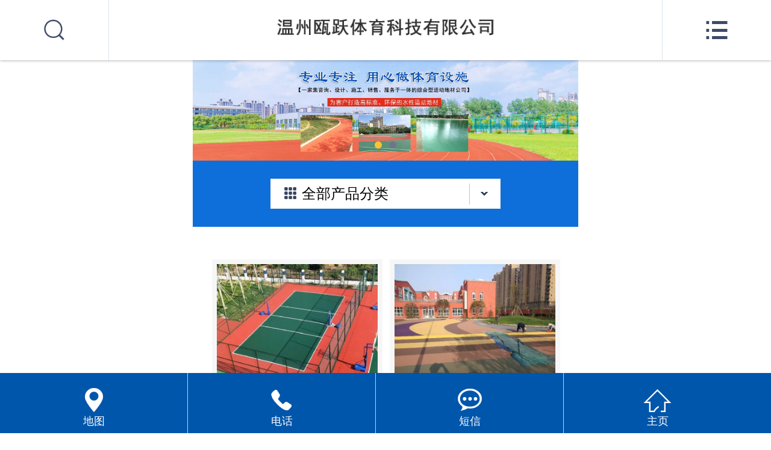

--- FILE ---
content_type: text/html; Charset=UTF-8
request_url: http://wzoyty.com/case_view.asp?Menuid=7&id=46
body_size: 9741
content:

<!DOCTYPE html PUBLIC "-//W3C//DTD XHTML 1.0 Transitional//EN" "http://www.w3.org/TR/xhtml1/DTD/xhtml1-transitional.dtd">
<html xmlns="http://www.w3.org/1999/xhtml">
<head>
<meta name="keywords" content="温州瓯跃体育科技有限公司（温州瓯跃体育设施工程有限公司）,瓯跃体育,体育设备" />

<title>温州瓯跃体育科技有限公司（温州瓯跃体育设施工程有限公司）</title>
<script type="text/javascript" src="inc/function.js"></script>
<script type="text/javascript" src="inc/sys.js"></script>

<meta http-equiv="Content-Type" content="text/html; charset=utf-8">
<meta http-equiv="X-UA-Compatible" content="IE=Edge" />

<link rel="stylesheet" type="text/css" href="css/common.css">
<link rel="stylesheet" type="text/css" href="css/style.css">
<link rel="stylesheet" type="text/css" href="css/subpage.css">
<script type="text/javascript" src="js/jquery1.11.1.min.js"></script>
<script type="text/javascript" src="js/jquery.SuperSlide.2.1.1.js"></script>
<script type="text/javascript" src="js/form.js"></script>
<script type="text/javascript" src="js/common.js"></script>
<style>.theme_color{background-color:#1ec97f;}</style>
<script src="js/share.js"></script><link rel="stylesheet" href="css/share_style0_32.css">
<script>
var _hmt = _hmt || [];
(function() {
  var hm = document.createElement("script");
  hm.src = "https://hm.baidu.com/hm.js?c23cfcd8cad2d8d7c7f4d22a67cdfc19";
  var s = document.getElementsByTagName("script")[0]; 
  s.parentNode.insertBefore(hm, s);
})();
</script>
</head>
<body>
<!-- 头部 -->
<div class="header">
<div class="main">
<div class="logo"><a href="index.asp" title="温州瓯跃体育科技有限公司（温州瓯跃体育设施工程有限公司）"><img src="images/logo.png" alt="温州瓯跃体育科技有限公司（温州瓯跃体育设施工程有限公司）"></a></div>
<div class="tel">13017805408</div>
</div>
</div>
<!--header end-->
<div class="clear"></div>
<!--g_nav-->
<div class="g_nav">
  <div class="g_nav01">
    <table border="0" cellspacing="0" cellpadding="0" style=" width:97%">
      <tbody>
          <tr>
        <td width="61" id="nav0">
            <a href="index.asp" title="网站首页" class=""><img src="images/nav01.jpg" alt="网站首页" width="61" height="60"></a></td>
        <td class="" id="nav1">
            <a href="home.asp?Menuid=1" title="关于我们" class="">关于我们<div></div></a></td>
        <td class="" id="nav2">
            <a href="home.asp?Menuid=2" title="产品中心" class="">产品中心<div></div></a>
        <div class="nav_tan" style="display: none;">

            <a href="home.asp?Menuid=2&clsid=578">草坪跑道</a>

            <a href="home.asp?Menuid=2&clsid=577">篮球场</a>

            <a href="home.asp?Menuid=2&clsid=576">室内球场</a>

            <a href="home.asp?Menuid=2&clsid=575">围网灯光</a>

            <a href="home.asp?Menuid=2&clsid=574">体育设施</a>

            <a href="home.asp?Menuid=2&clsid=573">塑胶跑道</a>

            <a href="home.asp?Menuid=2&clsid=572">室外路径设计施工</a>

            <a href="home.asp?Menuid=2&clsid=571">人造草坪</a>

            <a href="home.asp?Menuid=2&clsid=570">球场设计施工</a>

            <a href="home.asp?Menuid=2&clsid=569">健身器材</a>

          </div></td>
         <td class="" id="nav3"><a href="home.asp?Menuid=3" title="公司动态">公司动态<div></div></a></td>
         
                  <td class="" id="nav5"><a href="home.asp?Menuid=5" title="施工案例">施工案例<div></div></a></td>
   
         <td class="" id="nav6"><a href="home.asp?Menuid=6" title="在线留言">在线留言<div></div></a></td>
         <td class="" id="nav4"><a href="home.asp?Menuid=4" title="联系我们">联系我们<div></div></a></td>
          </tr>
    </tbody>
      </table>
</div></div>
<script type="text/javascript">$("#nav7").addClass('now')</script>
<!--g_nav end-->
<div class="clear"></div>
    <!-- 头部 end -->
<!--banner-->
<div id="slideBox" class="slideBox">
  <div class="bd">
    <ul>
      
      <li><a style="background:url(uploadfile/honor/2019052015443217350.jpg) no-repeat top center;"></a></li>
      
      <li><a style="background:url(uploadfile/honor/2019102108513760995.jpg) no-repeat top center;"></a></li>
      
    </ul>
  </div>
  <a class="prev" href="javascript:void(0)"></a> <a class="next" href="javascript:void(0)"></a> </div>
<script type="text/javascript">$(function(){jQuery(".slideBox").slide({mainCell:".bd ul",autoPlay:true});});</script> 
<!--banner end--> 
<!--搜索一行-->
<div class="search">
  <div class="search01">
    <form id="form1" name="form1" method="get" action="home.asp">
      <div class="search02">
        <input name="keyword" id="keyword" type="text" class="search03"  onfocus="if(this.value==this.defaultValue){this.value='';}"  onblur="if(this.value==''){this.value=this.defaultValue;}" placeholder="==请输入关键字=="/>
      </div>
      <div class="search05">
        <select class="jj" name="Menuid" id="Menuid" >
          <option value="3">公司动态</option>
          <option value="2">产品中心</option>

        </select>
      </div>
      <input name="" type="submit" class="search04" value="">
    </form>
    <script>
$(".search04").click(function(){
if($("input[name=keyword]").val().replace(/\s/g,"")==""){
alert("请填写搜索内容");
$("input[name=keyword]").focus();
return false;}
if($("input[name=Menuid]").val().replace(/\s/g,"")==""){
alert("请选择栏目");
$("input[name=Menuid]").focus();
return false;}
})
</script> 
  </div>
  <div class="gonggao">
    <div class="gonggao01">网站公告</div>
    <marquee>
    
    </marquee>
  </div>
</div>
<!--搜索一行 end--> 
<!-- search--> 
<!-- search  end-->
	<!-- 图标导航 -->
	<div class="product sub_pro">
      <div class="product03">
      <div class="content_com_title">
<h2>资质荣誉</h2>
<div class="bread"> 当前位置：<a href="index.asp">首页</a>&gt;<a href="home.asp?Menuid=7">资质荣誉</a> </div>
</div>
					<div class="content">
            <div class="view">
                <h1 class="view-title">草坪跑道&nbsp;<!----></h1>
                <div class="view-date">
                    <span>发布时间：2019/5/5</span>
                </div>
                <center><img src="uploadfile/honor/20194301463758008.jpg" alt="草坪跑道" /></center>                           
                <br />
                
            </div>
             <div class="page">
<p><a href="case_view.asp?Menuid=7&id=47" class="page">上一个：草坪跑道</a></p><p><a href="case_view.asp?Menuid=7&id=45" class="page">下一个：草坪跑道</a></p>
<a href="home.asp?Menuid=7" title="返回列表" class="back theme_color">返回列表</a>
              </div>
					</div>
      </div>
      <div class="clear"></div>
</div>

</div>

	<!-- 图标导航 end-->
<!-- footer -->

<div class="icontact">
  <div class="wl">
    <div class="fri_link">
      <p class="atitle"> <font>link</font> <span>友情链接</span> </p>
      <div class="nnf">
       
       </div>
    </div>
  </div>
</div>
<div class="foonavf">
  <div class="wl">
    <div class="nnf"> <a class="foonav" href="index.asp" title="网站首页">网站首页</a> <span> | </span> <a class="foonav" href="home.asp?Menuid=1" title="关于我们">关于我们</a> <span> | </span> <a class="foonav" href="home.asp?Menuid=2" title="产品中心">产品中心</a> <span> | </span> <a class="foonav" href="home.asp?Menuid=3" title="公司动态">公司动态</a>  <span> | </span>  <a class="foonav" href="home.asp?Menuid=5" title="施工案例">施工案例</a> <span> | </span>  <a class="foonav" href="home.asp?Menuid=6" title="在线留言">在线留言</a> <span> | </span> <a class="foonav" href="home.asp?Menuid=4" title="联系我们">联系我们</a> <span> | </span> </div>
  </div>
</div>
<!--footer-->
<div class="footer">
  <div class="wl">
    <div class="manager_info"><span>电话：13017805408</span><span>邮箱：zwc888@qq.com</span><span>地址：温州市高新区温州大道508号 广纳五金装饰市场北区1排201号</span><br>
      <span>版权所有：温州瓯跃体育科技有限公司（温州瓯跃体育设施工程有限公司）</span><span><a href="http://beian.miit.gov.cn/" title="浙ICP备19019154号-1">浙ICP备19019154号-1</a></span></div>
  </div>
</div>
<div class="side_nav">
  <ul>
    <li class="sub_QR side_nav_3"> <a title="二维码" href="javascript:;"> <span style="display: none;"><img src="images/ewm.jpg" alt=""></span> </a> </li>
    <li class="back_top"> <a title="返回顶部" style="width: 72px; left: 0px;"> </a> </li>
  </ul>
  <div class="c"></div>
</div>

<script type="text/javascript"> 
<!--
        //平台、设备和操作系统
        var system = {
            win: false,
            mac: false,
            xll: false,
            ipad:false
        };
        //检测平台
        var p = navigator.platform;
        system.win = p.indexOf("Win") == 0;
        system.mac = p.indexOf("Mac") == 0;
        system.x11 = (p == "X11") || (p.indexOf("Linux") == 0);
        system.ipad = (navigator.userAgent.match(/iPad/i) != null)?true:false;
        //跳转语句，如果是手机访问就自动跳转到wap.baidu.com页面
        if (system.win || system.mac || system.xll) {
 
        } else {
 
            window.location.href = "http://wzoyty.com/wap/";
        }
-->
</script>

</body>
</html>

--- FILE ---
content_type: text/html; Charset=UTF-8
request_url: http://wzoyty.com/wap/
body_size: 13292
content:

<!DOCTYPE html PUBLIC "-//W3C//DTD XHTML 1.0 Transitional//EN" "http://www.w3.org/TR/xhtml1/DTD/xhtml1-transitional.dtd">
<html xmlns="http://www.w3.org/1999/xhtml">
<head>
<meta name="keywords" content="温州瓯跃体育科技有限公司（温州瓯跃体育设施工程有限公司）,瓯跃体育,体育设备" />

<title>温州瓯跃体育科技有限公司（温州瓯跃体育设施工程有限公司）</title>
<script type="text/javascript" src="../inc/function.js"></script>
<script type="text/javascript" src="../inc/sys.js"></script>
<meta name="viewport" content="width=device-width,initial-scale=1,minimum-scale=1,maximum-scale=1,user-scalable=no">
<meta content="yes" name="apple-mobile-web-app-capable">
<meta content="telephone=no" name="format-detection">
<meta http-equiv="Content-Type" content="text/html; charset=utf-8">
<meta http-equiv="X-UA-Compatible" content="IE=Edge" />

<link rel="stylesheet" type="text/css" href="css/swiper.min.css" />
<link rel="stylesheet" type="text/css" href="css/master.css" />
<link rel="stylesheet" type="text/css" href="css/subpage.css" />
<script type="text/javascript" src="js/jquery.js"></script>
<script type="text/javascript" src="js/swiper.min.js"></script>
<script type="text/javascript" src="js/common.js"></script>
<script>
var _hmt = _hmt || [];
(function() {
  var hm = document.createElement("script");
  hm.src = "https://hm.baidu.com/hm.js?375f38d56f268f5908778bc3e995722f";
  var s = document.getElementsByTagName("script")[0]; 
  s.parentNode.insertBefore(hm, s);
})();
</script>
</head>
<style>
.head { background:}
.foot {	background: #0056aa}
.nav { background:}
.nav_color { background:}
</style>
<body>
<ul class="nav">
  <li><a href="index.asp" title="网站首页">网站首页</a></li>
  <li><a href="home.asp?Menuid=1" title="关于我们">关于我们</a></li>
  <li><a href="home.asp?Menuid=2" title="产品中心">产品中心</a></li>
  <li><a href="home.asp?Menuid=3" title="公司动态">公司动态</a></li>

  <li><a href="home.asp?Menuid=5" title="施工案例">施工案例</a></li>
  <li><a href="home.asp?Menuid=6" title="在线留言">在线留言</a></li>
  <li><a href="home.asp?Menuid=4" title="联系我们">联系我们</a></li>  
</ul>
<div class="allpage">
  <div class="black-fixed iconfont">&#xe60f;</div>
  <div class="header clear-fix">
    <div class="head" id="head"> <a href="index.asp" title="温州瓯跃体育科技有限公司（温州瓯跃体育设施工程有限公司）" class="logo"> <img src="images/logo.png" alt="温州瓯跃体育科技有限公司（温州瓯跃体育设施工程有限公司）"/> </a>
      <div class="nav-btn commonfont">&#xe60b;</div>
      <div class="search_hl iconfont">&#xe600;</div>
      <div class="search" style="display: block;"> <a class="xbtn iconfont" href="javascript:;">&#xe60f;</a>
        <div class="search01">
          <form id="form1" name="form1" action="home.asp" method="get">
            <div class="search05">
              <select class="jj" name="Menuid" id="Menuid">
                <option value="3">公司动态</option>
                <option value="2">产品中心</option>

              </select>
            </div>
            <input name="keyword" id="keyword" type="text" class="search03" placeholder="搜索关键词" value=''/>
            <input name="" type="submit" class="seabtn" value="" />
          </form>
        </div>
    <script>
$(".seabtn").click(function(){
if($("input[name=keyword]").val().replace(/\s/g,"")==""){
alert("请填写搜索内容");
$("input[name=keyword]").focus();
return false;}
if($("input[name=Menuid]").val().replace(/\s/g,"")==""){
alert("请选择栏目");
$("input[name=Menuid]").focus();
return false;}
})
</script>
      </div>
    </div>
  </div>
  <div class="content content_new">
    <div class="banner">
      <div class="ban">
        <div class="swiper-wrapper">

<div class="swiper-slide"> <img src="../uploadfile/honor/2019052015444177270.jpg"/> </div>

<div class="swiper-slide"> <img src="../uploadfile/honor/2019102108514690702.jpg"/> </div>

        </div>
        <div class="swiper-pagination"></div>
      </div>
    </div>
    <div class="circle_bg"> 
      <script>
	 $(document).ready(function(e) {
        $(".pclass .name").click(function(){
			$(".circle_b").toggle();
			})
	    $(".circle_b ul li:last").css("background-image","url(images/d3.gif)")
    });
     </script>
      <div class="pclass"><span class="name">全部产品分类</span>
        <div class="circle_b">
          <ul>

            <li class="circle_type"> <a href="home.asp?Menuid=2&clsid=578" title="草坪跑道">
              <div class="titlea">草坪跑道</div>
              </a> </li>

            <li class="circle_type"> <a href="home.asp?Menuid=2&clsid=577" title="篮球场">
              <div class="titlea">篮球场</div>
              </a> </li>

            <li class="circle_type"> <a href="home.asp?Menuid=2&clsid=576" title="室内球场">
              <div class="titlea">室内球场</div>
              </a> </li>

            <li class="circle_type"> <a href="home.asp?Menuid=2&clsid=575" title="围网灯光">
              <div class="titlea">围网灯光</div>
              </a> </li>

            <li class="circle_type"> <a href="home.asp?Menuid=2&clsid=574" title="体育设施">
              <div class="titlea">体育设施</div>
              </a> </li>

            <li class="circle_type"> <a href="home.asp?Menuid=2&clsid=573" title="塑胶跑道">
              <div class="titlea">塑胶跑道</div>
              </a> </li>

            <li class="circle_type"> <a href="home.asp?Menuid=2&clsid=572" title="室外路径设计施工">
              <div class="titlea">室外路径设计施工</div>
              </a> </li>

            <li class="circle_type"> <a href="home.asp?Menuid=2&clsid=571" title="人造草坪">
              <div class="titlea">人造草坪</div>
              </a> </li>

            <li class="circle_type"> <a href="home.asp?Menuid=2&clsid=570" title="球场设计施工">
              <div class="titlea">球场设计施工</div>
              </a> </li>

            <li class="circle_type"> <a href="home.asp?Menuid=2&clsid=569" title="健身器材">
              <div class="titlea">健身器材</div>
              </a> </li>

            <div class="clear"></div>
          </ul>
        </div>
      </div>
      <div class="proitem_b">
        <ul>

          <li class="item"> <a href="product_view.asp?Menuid=2&id=4440" title="篮球场 ">
            <div class="img_b" style="background-image:url(../pic/2019510917058008_s.jpg);"></div>
            <div class="title_b">篮球场 </div>
            <div class="con_b"></div>
            <div class="more_b">查看详情</div>
            </a> </li>

          <li class="item"> <a href="product_view.asp?Menuid=2&id=4433" title="塑胶跑道">
            <div class="img_b" style="background-image:url(../pic/20195109164858008_s.jpg);"></div>
            <div class="title_b">塑胶跑道</div>
            <div class="con_b"></div>
            <div class="more_b">查看详情</div>
            </a> </li>

          <li class="item"> <a href="product_view.asp?Menuid=2&id=4427" title="人造草坪">
            <div class="img_b" style="background-image:url(../pic/20195109163562156_s.jpg);"></div>
            <div class="title_b">人造草坪</div>
            <div class="con_b"></div>
            <div class="more_b">查看详情</div>
            </a> </li>

          <li class="item"> <a href="product_view.asp?Menuid=2&id=4424" title="草坪跑道">
            <div class="img_b" style="background-image:url(../pic/20194301463762156_s.jpg);"></div>
            <div class="title_b">草坪跑道</div>
            <div class="con_b"></div>
            <div class="more_b">查看详情</div>
            </a> </li>

        </ul>
      </div>
      <div class="clear"></div>
    </div>
    <div class="clear"></div>
    <div class="index_about">
      <div class="img" style="background-image:url(images/F6720B62402F0CEB5B607D356F01A170.jpg);" ></div>
      <p class="atitle"> <font>about us</font> <span>关于我们</span> </p>
      <div class="msg_b"> <a href="home.asp?Menuid=1" >
        <div class="msg">&nbsp;　 温州瓯跃体育科技有限公司（温州瓯跃体育设施工程有限公司）经营项目主要涉及塑胶地面、塑胶跑道、塑胶地垫、塑胶地板、人造草坪、丙烯酸场地、网球场、篮球场、排球场、羽毛球场、足球场、门球场、园林景观地坪、压印地坪、透水地坪、环氧地坪、耐磨地坪、车库地坪、特种地坪、水性固化地坪、停车场地坪、交通设施、防水保温、疑难堵漏等工程。运动场地材料主要涉及硅PU、硬地丙烯酸、弹性丙烯酸、EPDM塑胶颗粒、PU、人造草坪、环氧地坪等材料。...</div>
        </a> </div>
      <div class="clear"></div>
      <a href="home.asp?Menuid=1" class="ib_more">查看详情 >></a> </div>
    <div class="clear"></div>
    <div class="icase">
      <div class="itl_t">
        <div class="tff"> <font>case</font> <span>案例展示</span> </div>
      </div>
      <div class="icaseul">
        <ul>

          <li class="item"> <a href="case_view.asp?Menuid=7&id=46" title="草坪跑道">
            <div class="img_b" style="background-image:url(../uploadfile/honor/20194301463758008.jpg);"></div>
            <div class="title_b">草坪跑道</div>
            <div class="con_b">...</div>
            </a> </li>

          <li class="item"> <a href="case_view.asp?Menuid=7&id=42" title="篮球场">
            <div class="img_b" style="background-image:url(../uploadfile/honor/20194301462658008.jpg);"></div>
            <div class="title_b">篮球场</div>
            <div class="con_b">...</div>
            </a> </li>

          <div class="clear"></div>
        </ul>
      </div>
      <div class="clear"></div>
      <a href="Case.html" class="ib_more1">查看详情 >></a>
      <div class="clear"></div>
    </div>
    <div class="clear"></div>
    <div class="case_bg">
      <div class="itl_t1">
        <div class="tff"> <font>news </font> <span>行业动态</span> </div>
      </div>
      <div class="swiper-containercase">
        <div class="swiper-wrapper">
          <div class="swiper-slide">

            <div class="incon" onclick="location='news_view.asp?id=253'">
              <p class="intime">2019/4/30 13:29</p>
              <p class="intitle">篮球场地的基本要求</p>
              <span>
	
		基本要求
	


	1、篮球比赛场是一个长方形的</span> </div>

            <div class="incon" onclick="location='news_view.asp?id=252'">
              <p class="intime">2019/4/30 13:13</p>
              <p class="intitle">人造草坪适用场所</p>
              <span>
	人造草坪可以应用在跑道，足球场，网球场，棒球场，曲棍球场，门球场</span> </div>

          </div>
        </div>
        <!-- Add Pagination --> 
        
      </div>
      <div class="clear"></div>
    </div>
    <div class="clear"></div>
    <div class="index_cotnact" >
      <div class="itl_t2"> <font>Contact us</font> <span>联系我们</span> </div>
      <div class="index_cotnact04">13017805408</div>
      <div class="index_cotnact05">zwc888@qq.com</div>
      <script type="text/javascript" src="http://api.map.baidu.com/api?v=1.4"></script>
      <div id="allmap"s style=" width:100%; height:3.96rem;  margin:3% auto 0;"></div>
      <script type="text/javascript">
                window.onload = function (){
                    var map = new BMap.Map("allmap");
                    map.centerAndZoom(new BMap.Point(120.738091|27.9867), 18);
                    var marker1 = new BMap.Marker(new BMap.Point(120.738091|27.9867));  // 创建标注
                    map.addOverlay(marker1);              // 将标注添加到地图中
                    marker1.setAnimation(BMAP_ANIMATION_BOUNCE); //跳动的动画
                    //创建信息窗口
                    var infoWindow1 = new BMap.InfoWindow("温州瓯跃体育科技有限公司（温州瓯跃体育设施工程有限公司）");
                    marker1.openInfoWindow(infoWindow1);
                }
            </script>
      <div class="clear"></div>
    </div>
    <div class="clear"></div>
  </div>
<div class="footer">
<div class="foot foot-relative" id="foot">
  <div class="foot-relative"> <a href="map.asp" target="_blank" title="地图"> <span class="commonfont">&#xe605;</span>
    <h3>地图</h3>
    </a><a href="tel:13017805408" title="电话"> <span class="commonfont">&#xe604;</span>
    <h3>电话</h3>
    </a><a href="sms:13017805408" title="短信"> <span class="commonfont">&#xe601;</span>
    <h3>短信</h3>
    </a><a href="index.asp" title="主页"> <span class="commonfont">&#xe608;</span>
    <h3>主页</h3>
    </a> </div>
</div>
</div>
</div>
</body>
</html>

--- FILE ---
content_type: text/css
request_url: http://wzoyty.com/css/common.css
body_size: 3570
content:
@charset "utf-8";
/*■■■■■■■■　共同设定 ■■■■■■■■*/
body,div,dl,dt,dd,ul,ol,li,h1,h2,h3,h4,h5,h6,pre,code,form,fieldset,legend,input,textarea,p,blockquote,table,tr,th,td{margin:0;padding:0;}
table{border-collapse:collapse;border-spacing:0;}
fieldset,img{border:0;}
address,caption,cite,code,dfn,em,th,var{font-style:normal;font-weight:normal;}
ul,ul li,input, dl, dd {  padding:0; margin:0; list-style-type:none;}
img,a img{border:0;margin:0;padding:0;}
caption,th{text-align:left;}
h1,h2,h3,h4,h5,h6{font-size:100%;font-weight:normal;}
a{text-decoration:none; color:#444;}
a:hover{text-decoration:none; }
.clear{clear:both;}
/* HTY Common Atom*/
.clear{background:none;border:0;clear:both;display:block;float:none;font-size:0;overflow:hidden;visibility:hidden;width:0;height:0;}
.clear-fix:after{content:"."; display:block; height:0; font-size:0; clear:both; visibility:hidden;}
.fl{float:left;}
.fr{float:right;}
.c_b{clear:both;}
textarea{resize:none; overflow:auto;}
/*■■■■■■■■　基本设定　■■■■■■■■*/
body{font-family:"黑体"; font-size:12px; color:#535353; overflow-x:hidden; margin:0 auto;}
.theme_color{background:#00beaf;}
.theme_color1{background:#ee0062;}
.theme_color2{background:#222;}
.wl_1004{width:1004px; margin:0 auto; position:relative;}
/*-----------------  ■ common -------------------*/
.rollover:hover img{opacity:0.7; filter:alpha(opacity=70); -ms-filter:"alpha(opacity=70)"; -khtml-opacity:0.7; zoom:1;}
.main{width:1004px; margin:0 auto; position:relative;}
/*-----------------  ■ header -------------------*/
.header{width:100%; height:112px; background:url(../images/top.gif) no-repeat top center;}
.header .main{width:1176px; margin:0 auto;}
.header .logo{float:left; margin-top:24px;}
.header .tel{float:right; font-family:impact;background:url(../images/tel.png) no-repeat left center; height:112px; line-height:112px; padding-left:42px; font-size:26px; color:#333333; margin:0 30px 0 60px;}

/*********nav*********/
.g_nav{ height:60px; background:#0e6fda;}
.g_nav01{ width:1100px; margin:0 auto;}
.g_nav01 table tr td{ text-align:center; border-right:#a2dbfe solid 1px; height:60px; line-height:60px; position:relative}
.g_nav01 a{ height:60px; line-height:60px; display:block; color:#fff; font-size:15px; background:url(../images/nav02.jpg) repeat-x bottom center;}
.g_nav01 td.now a>div, .g_nav01 td:hover a>div{width:100%; height:3px; background-color:#ffc231; position:absolute; top:57px;}
.g_nav01 a span{font-size:12px; color:#baa58c;}
.g_nav01 table tr td .nav_tan{ display:none; width:100%; position:absolute; left:0; top:60px; padding:5px 0 10px 0; background-color:#0e6fda; opacity:0.95; z-index:100;}
.g_nav01 table tr td .nav_tan a{ width:90%; background:none; padding:0; margin:0 auto; line-height:30px; height:30px; font-size:12px; border-radius:0;text-overflow:ellipsis; white-space:nowrap; overflow:hidden;}
.g_nav01 table tr td .nav_tan a:hover{ width:90%; background:#ffa200; padding:0; margin:0 auto; line-height:30px; height:30px; font-size:12px;}

/*********footer*********/
.footer{height:140px; width:100%; clear:both; background-color:#0e6fda; font-size:14px;}
.footer .share_b{ float:right; padding:40px 0 0}

.footer .manager_info{ float:left; width:780px;line-height:45px; padding:30px 0 0; color:#ffffff;}
.footer .manager_info a{color:#ffffff;}
.footer .manager_info span+span{padding-left:20px;}
.wl{width:1100px; margin:0 auto; position:relative;}
.pl_20{padding-left:20px;}


--- FILE ---
content_type: text/css
request_url: http://wzoyty.com/css/style.css
body_size: 14844
content:
@charset "utf-8";
/*-------------------------------   index 首页---------------------------------*/

/*-----首页 banner-----*/
.slideBox{ width:100%; height:500px; overflow:hidden; position:relative; }
.slideBox .hd{ height:15px; overflow:hidden; position:absolute; right:5px; bottom:5px; z-index:1; }
.slideBox .hd ul{ overflow:hidden; zoom:1; float:left;  }
.slideBox .hd ul li{ float:left; margin-right:2px;  width:15px; height:15px; line-height:14px; text-align:center; background:#fff; cursor:pointer; }
.slideBox .hd ul li.on{ background:#f00; color:#fff; }
.slideBox .bd{ position:relative; height:100%; z-index:0;   }
.slideBox .bd li{ zoom:1; vertical-align:middle;height:460px; }
.slideBox .bd li a{ display:block; height:500px;}
.slideBox .bd img{ width:450px; height:500px; display:block;  }
.slideBox .prev,
.slideBox .next{ position:absolute; left:3%; top:50%; margin-top:-30px; display:block; width:30px; height:60px; background:url(../images/arrow_left.png) no-repeat; }
.slideBox .next{ left:auto; right:3%; background:url(../images/arrow_right.png) no-repeat;}
.slideBox .prev:hover,
.slideBox .next:hover{opacity: .7;filter: alpha(opacity=70);-ms-filter: "alpha(opacity=70)";-khtml-opacity: .7;}
.slideBox .prevStop{ display:none;  }
.slideBox .nextStop{ display:none;  }
.search{ width:1100px; margin:33px auto 0; height:60px; background:#0e6fda;}

.search01{ float:left; width:450px;}
.search02{ float:left;}
.search02 input.search03{ width:246px; font-size:14px; color:#fff; font-family: "黑体"; height:60px; line-height:60px; padding-left:24px; border:none; border:0; background:#014d97; border-right:#ffffff solid 1px;}
.search01 input.search04{ width:57px; font-size:14px; color:#fff; font-family:"黑体"; height:60px;border:none; border:0; background:#f1b11a url(../images/ss01.jpg) no-repeat center center; border-left:#ffffff solid 1px; cursor:pointer;}



.search05{ float:left; width:120px;}

.jslct {color:#fff;font-family:"黑体";display:inline-block;*display:inline;zoom:1;font-size:14px;position:relative;vertical-align:middle;cursor:default; width:120px; height:60px; line-height:60px; background:#014d97 url(../images/ss02.jpg) no-repeat 80px center;z-index:0;}
.jslct_hover {}
.jslct div.jslct_t {position:relative; padding-left:15px;z-index:2;*display:block!important;*display:inline;zoom:1;}
.jslct em {font-style:normal;margin:0;padding:0;display:block;overflow:hidden;white-space:nowrap;text-overflow:ellipsis;}
.jslct dl, .jslct dl dd {padding:0;margin:0;list-style:none}

.jslct dl {background:#5ec1ff;position:absolute;top:60px;left:0;cursor:default; width:120px; overflow:hidden;z-index:1;display:none; font-size:14px;border-top:#ffffff solid 1px;}
.jslct_hover dl {}
.jslct dl dd {padding:0 15px;line-height:36px; border-bottom:#ffffff solid 1px; white-space:nowrap;cursor:pointer;background:#014d97;-moz-transition: all 0.5s;-webkit-transition:all 0.5s;-o-transition:all 0.5s;transition:all 0.5s;}
.jslct dl dd:hover {color:#fff;background:#006fdb; border-bottom:#76809b solid 1px; }
.jslct dl dd.hover {color:#fff;background:#006fdb; border-bottom:#76809b solid 1px; }
.jslct .jslcted {}
.jslct dl dd.noborder {}



/*公告*/
.gonggao{ position:relative; float:right; width:497px; height:60px; padding-left:128px; background:url(../images/gg01.jpg) no-repeat left center;}
.gonggao01{ position:absolute; top:0; left:40px; line-height:60px; font-size:16px; font-weight:bold; color:#fff;}
.gonggao marquee{ float:left; width:470px; font-size:14px; color:#a8acb6; line-height:60px}


/*book*/
.ibook h2{ text-align:center; padding:70px 0 0}
.message{float:left; padding:45px 0 0}
.message input,.message textarea{float:left;margin-bottom:11px;border:1px solid #000;line-height:40px;height:40px;text-indent:20px;color:#999999; font-size:14px; font-family:微软雅黑;}
.message textarea{height:144px; }
.inp_fl{ float:left; width:362px; padding-right:16px;}
.yzm{width:100%; margin:20px 0 0}
.message .subbut{border:0;width:100%;height:46px;line-height:46px;color:#fff;font-size:16px;font-family:"Microsoft Yahei"}
.viewcon{overflow:hidden;ma/rgin:0 12px 36px;width:940px;display:inline;word-break:break-all;color:#6c4c30;font-size:14px;float:left;padding:0 20px 20px;line-height:30px;font-size:14px}
.focus { width:358px !important; height:38px !important; border:2px solid #ee0049 !important;}
.focus1 { width:618px !important; height:142px !important; border:2px solid #ee0049 !important;}

/*首页产品中心*/
.pro_bg{width:100%; margin:55px auto 0; height:741px; background-position:center; background-repeat:no-repeat; background-size:cover;}
.pro_b{width:238px; border:1px solid #dddddd; float:left; background:#fff; }
.pro_b h4{ color:#4c556f; font-size:18px; background:url(../images/d2.jpg) 10px center no-repeat; height:60px; padding:21px 0 0 59px; width:137px; border-bottom:1px solid #eaeaea; margin:0 auto; line-height:1;}
.pro_b h4 i{ font-style:normal; font-size:11px; text-transform:uppercase;}
.pro_b ul{float:left; width:238px;}
.pro_b li{padding:9px 15px 9px 55px; font-size:14px; color:#2e2e2e; background:url(../images/cp04.png) no-repeat 34px center; font-family:"黑体";height:32px; line-height:32px; overflow:hidden;  overflow:hidden; cursor:pointer; border-left:#fff solid 4px;}
.pro_b li a{display:block;text-overflow:ellipsis; white-space:nowrap; overflow:hidden;  font-size:14px; line-height:32px; color:#4c4c4c;}
.pro_b li a:hover{ color:#0056aa; }
.pro_imgsbg{width:846px; float:right; padding:0 0 0}
.product08{ overflow:auto; margin-top:17px; outline:none}
.pro_imgsbg dl{ float:left; width:252px; height:329px; margin:0 0 26px 30px; overflow:hidden; background:#f6f6f6; color:#2e2e2e;-moz-transition: all 0.5s;-webkit-transition:all 0.5s;-o-transition:all 0.5s;transition:all 0.5s;}
.pro_imgsbg dl:hover{ background:#ffc231;}
.pro_imgsbg dl dt{ width:236px; height:173px; overflow:hidden; border:#f6f6f6 solid 8px;-moz-transition: all 0.5s;-webkit-transition:all 0.5s;-o-transition:all 0.5s;transition:all 0.5s;}
.pro_imgsbg dl dt a{ float:left; width:100%; height:173px; display:block; background-position:center; background-repeat:no-repeat; background-size: auto 100%; background-color:#fff;}
.pro_imgsbg dl:hover dt{ border:#ffc231 solid 8px;}
.pro_imgsbg dl dd{color:#2e2e2e; text-align:center;-moz-transition: all 0.5s;-webkit-transition:all 0.5s;-o-transition:all 0.5s;transition:all 0.5s;}
.pro_imgsbg dl dd .tt{ display:block; margin:10px 0 0;text-overflow:ellipsis; white-space:nowrap; overflow:hidden;  font-size:20px;}
.pro_imgsbg dl:hover .tt{ color:#fff;}
.pro_imgsbg dl dd span{ padding:10px 10px 0; display:block;text-overflow:ellipsis; white-space:nowrap; overflow:hidden; color: font-size:13px;}
.pro_imgsbg dl:hover dd{ color:#fff;}
.pro_imgsbg dl dd .mm{ display:block; margin:20px auto 0; width:128px; height:34px; text-align:center; border:1px solid #e3e3e3; line-height:34px; color:#2e2e2e; font-size:16px;}
.pro_imgsbg dl:hover .mm{border:1px solid #fff; color:#fff;}


/*行业资讯*/
.newsb_b{width:100%; margin:0 auto; height:495px; background-color:#fff;}
.itl_t1{text-align: center;width: 100%;background:url(../images/d3.png) repeat-x left center; margin:90px 0 40px; height:56px; padding: 0 0}
.itl_t1 .tff{ float:left; background:url(../images/d2.png) left center no-repeat #fff;height:56px; padding:0 20px 0 20px; }
.itl_t1 span{display:block;font-size:20px; color:#0a2966; line-height:1 }
.itl_t1 font{display:block;font-size: 40px; font-family:Arial, Helvetica, sans-serif; color:#0a2966;text-transform: uppercase; line-height:1}
.izao_amore1{ float:right; color:#0a2966; font-family:Arial, Helvetica, sans-serif; line-height:56px; text-transform:uppercase; font-size:20px; z-index:22; margin:0 20px 0 0}
.newsb_b .r_b{fl/oat:left; width:103%; margin:50px auto 0; }
.newsb_b .r_b .itemb{ float:left; width:337px;  margin:0 40px 10px 0;}
.newsb_b .r_b .itemb label{ display:block; padding:0 10px; border-bottom:1px solid #9fa0a2; color:#2e2e2e; font-size:16px; line-height:30px;text-overflow:ellipsis; white-space:nowrap; overflow:hidden;}
.newsb_b .r_b .itemb .info_b{ display:block; padding:0 10px; }
.newsb_b .r_b .itemb .info_b .title{font-size:18px; line-height:30px; color:#2e2e2e; padding-top:13px;}
.newsb_b .r_b .itemb .info_b .intro{font-size:12px; line-height:20px; height:60px; overflow:hidden; color:#444444; padding-top:10px;}
.newsb_b .r_b .itemb:hover .info_b .title{color:#2e3955;}
.newsb_b .r_b .itemb span{ width:118px; height:34px; border:1px solid #e1e1e1; line-height:34px; text-align:center; display:block; margin:15px 10px 0}

/*首页关于我们*/
.iabout_b{ float:left; width:100%;}
.iabout_b .img_b{float:left; height:353px; width:470px; background-size: auto 100%; background-repeat:no-repeat; background-position:center; margin:73px 0 0}
.iabout_b .abr{ float:left; width:540px; padding: 0 0 0 45px;}
.iabout_b .info_b{float:left; width:540px; margin:40px 0 0;   text-align:left; padding-top:20px; line-height:30px; font-size:14px; color:#333333;}
.iabout_b .atitle{ display:block; margin:60px 0 0; padding:0 0 0 20px; text-align:left; background:url(../images/d2.png) left center no-repeat;}
.iabout_b .atitle span{display:block;font-size:20px; color:#0a2966; }
.iabout_b .atitle font{display:block;font-size: 40px; font-family:Arial, Helvetica, sans-serif; color:#0a2966;text-transform: uppercase; line-height:1}
.iabout_b .more{display:block; width:158px; height:38px; line-height:38px; text-align:center; border:1px solid #cbced7; color:#0a2966; font-size:14px;  margin:20px 0 0 }
/*---首页case-----*/
.itl_t{text-align: center;width: 100%;background:url(../images/d3.png) repeat-x left center; margin:90px 0 40px; height:56px; padding: 0 0}
.itl_t .tff{ float:left; background:url(../images/d2.png) left center no-repeat #03346b;height:56px; padding:0 20px 0 20px; }
.itl_t span{display:block;font-size:20px; color:#fff; line-height:1 }
.itl_t font{display:block;font-size: 40px; font-family:Arial, Helvetica, sans-serif; color:#fff;text-transform: uppercase; line-height:1}
.izao_amore{ float:right; color:#fff; font-family:Arial, Helvetica, sans-serif; line-height:56px; text-transform:uppercase; font-size:20px; z-index:22; margin:0 20px 0 0}

.icase{width: 100%;background-position: center; background-repeat:no-repeat; height:1122px; }
.circle_bg{ height:462px; margin:50px 0 0}
.mr_frbox{float: left;width: 100%;height: 462px;position: relative;}
.mr_frBtnL{cursor:pointer;display:inline;top: 190px;left:-70px;position: absolute;}
.mr_frBtnR{cursor:pointer;top: 190px;right: -70px;position: absolute;}
.mr_frUl{ margin:0 auto;width: 1098px; border-left:1px solid #7cbaff;border-right:1px solid #7cbaff;overflow: hidden;}
.tempWrap ul{height:462px;overflow: hidden;	}
.tempWrap{width: 1098px; }
.icase li{width: 366px;float: left;height: 462px; border-right:1px solid #7cbaff}
.icase li a.img{ float:left; width:100%; height:275px; margin:18px 0 0; background-position:center; background-repeat:no-repeat; background-size:auto 100%;}
.icase li h2{float:left; width:92%; padding:0 4%; margin:25px 0 0; text-align:left;font-size: 20px;color: #ffffff;line-height: 35px;text-overflow:ellipsis; white-space:nowrap; overflow:hidden;}
.icase li a.wrr:hover h2{ color:#ffc231}
.icase li span{ font-size:13px;float:left; width:92%; padding:0 4%; color:#ffffff; line-height:24px; height: 100px;overflow: hidden;}
/*首页联系我们*/
.contact{ position:relative; height:494px; margin-top:-140px;background:url(../images/lx01.jpg) no-repeat bottom center;}
.contact01{ position:absolute; border-top:#f1b11a solid 4px; top:0; left:50%; margin-left:-550px; width:240px; height:490px; background:#0e6fda url(../images/lx02.jpg) no-repeat top center;}
.contact02{ padding-top:17px; height:65px; text-align:center; background:url(../images/lx04.jpg) repeat-x left bottom;}
.contact02 font{ display:block; color:#fff; font-size:28px; text-transform:uppercase; line-height:1}
.contact02 span{ display:block; color:#fff; font-size:20px; line-height:1}

.contact03,.contact04,.contact05{ line-height:30px; color:#b5c8f7; font-size:14px; border-bottom:#3a4664 solid 1px; background:url(../images/lx05.jpg) no-repeat 25px 20px; font-size:20px; padding:15px 20px 15px 57px;}
.contact03{text-overflow:ellipsis; white-space:nowrap; overflow:hidden;}
.contact04{background:url(../images/lx06.jpg) no-repeat 25px 20px;text-overflow:ellipsis; white-space:nowrap; overflow:hidden;}

.contact05{ font-size:14px;background:url(../images/lx07.jpg) no-repeat 25px 20px; border:none;}


.contact06{ width:194px; height:168px; margin:0 auto; background:#0e6fda; text-align:center;}
.contact06 img{ margin-top:14px;}




.foonavf{ width:100%;color:#c5bdbb; height:50px; padding:20px 0 0; text-align:center; background:#0056aa}
.foonavf .nnf{ float:left; color:#445277}
.foonavf a.foonav{color:#fff; display:inline-block; padding:0 3px; font-size:15px; position:relative; text-align:left;height:26px; line-height:26px;}
.fri_link{ width:100%;color:#fff;height:164px; line-height:30px;  margin:0;  color:#999;}
.fri_link .atitle{ float:left; margin:40px 0 0; background:url(../images/d2.png) left center no-repeat; padding:0 0 0 20px;}
.fri_link .atitle span{display:block;font-size:20px; color:#0a2966; }
.fri_link .atitle font{display:block;font-size: 40px; font-family:Arial, Helvetica, sans-serif; color:#0a2966;text-transform: uppercase; line-height:1}

.fri_link a{ float:left; margin:30px 4px 0 0;position:relative; height:91px; width:180px; background-position:center; background-size: auto 100%; background-repeat:no-repeat;}
.fri_link  .nnf{ float:right; width:960px; padding:0 0 0 20px;}
.foonavf .rb{float:right; line-height:30px; padding:0 0 0 30px; height:30px;  background:url(../images/d4.png) left center no-repeat; font-weight:bold; text-transform:uppercase;}
.foonavf .rb a{font-size:15px; color:#fff;}
.foonavf .rb a:hover{color:#fff;}
/*---------右边悬浮------------------------------*/
.side_nav{position: fixed;top: 85%;right: 10px;width: 45px; z-index:999}
.side_nav ul li{ cursor:pointer;position: relative;width: 45px;float: right;/* border-bottom: 1px solid #fff; */}
.side_nav ul li a{display:inline-block;height: 45px;position: absolute;top: 0;left: 0;}
.side_nav ul li span{float: left;color:#fff;line-height: 60px;font-size: 16px;margin-left: 72px;cursor: pointer;}
.side_nav_3 {width: 45px;height: 45px;}
.side_nav_3 a span{height:128px;position: absolute;right: 45px;bottom: 0px;margin-left: 0!important;display: none;}
.side_nav_3 a{width: 45px;background: url(../images/d7.gif) no-repeat left 0;}
.back_top a{background: url(../images/d7.gif) no-repeat left -45px;}
.back_top {height: 45px;}



--- FILE ---
content_type: text/css
request_url: http://wzoyty.com/css/subpage.css
body_size: 15128
content:
@charset "utf-8";
a.pg-color:hover{ color:#000; font-weight:bold;}

/* 内页右侧头部 */

.content_com_title{border-bottom:1px solid #ddd; position:relative; height:60px; margin:30px 20px 15px 20px;}
.content_com_title h2{float:left; font-size:18px; line-height:18px; border-bottom:2px solid #f76f0c; padding:0 10px 9px;color:#333; margin-top:24px; display:none;}
.bread{float:left; line-height:12px; font-size:14px; color:#515357; padding:30px 24px 18px 50px; background:url(../images/d6.gif) 20px 27px no-repeat;border-bottom:1px solid #4f5e86; }
.bread a{color:#515357;}
.bread a:hover{color:#515357;}

/*-------------------------------  ■ 内页---------------------------------*/
body{margin:0 auto; background-color:#fff;}
.fy{}
.sub_banner{ height:400px; position:relative;}
.product02{float:right; width:840px; min-height:633px;  background-color:#fff;}
.product03{width:1100px; box-sizing:border-box; background:#fff; min-height:633px;}
.product{width:1100px; margin:0 auto 40px; position:relative;}
.cont_left{float:left; width:240px;}
/*公共内页左侧left-nav*/
.product01{float:left; width:238px;border:1px solid #eaeaea; margin:40px 0 0 }
.product01 .head_b{ display:block;color:#1a1a1a; font-size:18px; background:url(../images/d2.jpg) 10px center no-repeat; height:86px;  width:136px; margin:0 auto 30px; padding:0 0 0 60px; line-height:86px;border-bottom:1px solid #eaeaea;}

.product07 span{ display:block;  color:#fff;text-transform:uppercase;  font-family: "Times New Roman", Times, serif; font-weight:bold;}
.sidenav {padding: 30px 0;width: 238px; background:#fff;  }
.sidenav ul li {height:42px; display:block; line-height:44px; font-size:14px;width: 238px; position:relative;}
.sidenav ul li a{ display:block; line-height: 44px;color: #2e2e2e;text-align: left;}
.sidenav ul li a p{ display:block;padding-left:60px;text-overflow:ellipsis; white-space:nowrap; overflow:hidden;background:url(../images/cp04.png) 35px center no-repeat;}
.sidenav ul li a:hover p{color:#2e2e2e; padding-left:60px;background:url(../images/d6.jpg) 0 center no-repeat;}
.sidenav ul li a.sidenava.cu p {color:#2e2e2e; padding-left:60px;background:url(../images/d6.jpg) 0 center no-repeat;  }

/*侧栏导航后修改*/
.allClass_1{}
.allClass_1 a{height:42px;  line-height:44px; font-size:14px; position:relative; display:block;padding-left:60px;text-overflow:ellipsis; white-space:nowrap; overflow:hidden;background:url(../images/cp04.png) 35px center no-repeat;}
.allClass_1 a:hover{ color:#2e2e2e; padding-left:60px;background:url(../images/d6.jpg) 0 center no-repeat;}
.allClass_1.cur a{color:#2e2e2e; padding-left:60px;background:url(../images/d6.jpg) 0 center no-repeat;}


.allClass_2{ display:none;}
.allClass_2 a{ font-size:13px; color:#4c4c4c; padding:0 0 0 0; display:block;  line-height:44px;text-overflow:ellipsis; white-space:nowrap; overflow:hidden;height:44px;}
.allClass_2.cur a{ font-size:14px; display:block; color:#666; background:#fff; border:none; padding-left:60px;}
.allClass_1.cur .allClass_2 a{ background:url(../images/d7.jpg) 0 center no-repeat; height:44px; color:#2d3338; padding-left:60px;}
.allClass_1.cur .allClass_2.cur a{color:#ff9700; background:url(../images/d7.jpg) 0 center no-repeat; height:44px; font-size:13px;}
.allClass_1.cur .allClass_2 a:hover{color:#ff9700;}
.allClass_1.cur .allClass_2{ display:block;}


.allClass_3{ display:none;}
.allClass_3 a{ font-size:12px; color:#4c4c4c; padding:0 0 0 0; display:block;  line-height:34px;text-overflow:ellipsis; white-space:nowrap; overflow:hidden;height:34px;}
.allClass_2.cur .allClass_3{ display:block;}
.allClass_1.cur .allClass_2.cur .allClass_3 a{background:url(../images/d7.jpg) 0 center no-repeat; height:34px; color:#2d3338; padding-left:70px;}
.allClass_1.cur .allClass_2.cur .allClass_3.cur a{color:#cb2424;}


.allClass_4{ display:none;}
.allClass_3.cur .allClass_4{ display:block;}
.allClass_1.cur .allClass_2.cur .allClass_3.cur .allClass_4 a{color:#666; padding-left:75px; background:#fff url(../images/subf01.jpg) no-repeat 55px 20px;}
.allClass_1.cur .allClass_2.cur .allClass_3.cur .allClass_4.cur a{color:#cb2424;}


.allClass_5{ display:none;}
.allClass_4.cur .allClass_5{ display:block;}
.allClass_1.cur .allClass_2.cur .allClass_3.cur .allClass_4.cur .allClass_5 a{color:#666; padding-left:75px; background:#fff url(../images/subf01.jpg) no-repeat 55px 20px;}
.allClass_1.cur .allClass_2.cur .allClass_3.cur .allClass_4.cur .allClass_5.cur a{color:#cb2424;}

/*左侧新增联系我们*/
.sub_lx{ float:left; color:#fff; background:#f76f0c; padding:11px; margin-top:27px; font-size:14px; line-height:24px;}
.sub_lx01{ border:#fff solid 1px; padding:10px 10px;}
.sub_lx01 span{ font-size:20px;}


/*==========分页样式===========*/
.paging {width:100%;height:24px;text-align:center; padding:15px 0; float:left; margin:30px 0 0; background:#f6f6f6}
.paging a,.paging span {font:12px/22px "黑体";color:#666666;text-decoration:none;padding:1px 8px;border:solid 1px #c9c9c9;display:inline-block;white-space:nowrap;margin:0 3px; border-radius:3px; background:#f5f5f5; box-shadow: inset 0 0 30px rgba(239,239,239,0.7)}
.paging a {background:none;}
.paging a:hover {background:#636363;color:#fff; border:1px solid #505050;box-shadow: inset 0 0 30px rgba(80,80,80,0.7)}
.paging span {background:#636363;color:#fff; border:1px solid #505050;box-shadow: inset 0 0 30px rgba(80,80,80,0.7)}
.page{width:100%;margin:10px auto;overflow: hidden;position: relative; }
.page p{width:100%;height:28px;font:12px/28px "黑体";color:#1d1d1d;overflow: hidden;}
.page p a{color:#1d1d1d}
.page p a:hover,.back:hover{text-decoration: underline}
.back{font:14px/39px "黑体";color:#fff;width:138px;margin:0 auto;border-radius:4px;display:block;text-align:center; background:#f76f0c}
.paging a.prev{ background:url(../images/d7.png) #fff 8px center no-repeat;padding:1px 10px; }
.paging a.prev:hover{ background:url(../images/d7.png) #fff 8px center no-repeat;padding:1px 10px; border:1px solid #505050;box-shadow: inset 0 0 30px rgba(239,239,239,0.7);border:solid 1px #c9c9c9;}
.paging a.next{ background:url(../images/d8.png) #fff 8px center no-repeat;padding:1px 10px;}
.paging a.next:hover{ background:url(../images/d8.png) #fff 8px center no-repeat;padding:1px 10px; border:1px solid #505050;box-shadow: inset 0 0 30px rgba(239,239,239,0.7);border:solid 1px #c9c9c9;}

/* 产品 */
.product3,.product8,.product8 li{width:100%;height:auto;overflow:hidden;}
.product3 li{width:30%; padding:1% 1.5% 0.5%;float:left;overflow:hidden;position:relative; text-align:center;}
.product02 .product3 li img{display: inline-block;height:163px;max-width:100%; vertical-align:middle }
.product03 .product3 li img{display: inline-block;height:209px;max-width:100%;   }
.product3 li>p{width:88%;margin:0 auto; height: 30px; text-align:center;font:14px/40px "黑体";text-overflow:ellipsis;overflow:hidden;white-space:nowrap;}
.product3 li>div{margin:3px auto;position:relative; margin:0 auto; width:96.6%; text-align:center;  vertical-align:middle; }
.product3 li>div>a{ display:block;}
.product02 .product3 li>div{  }
.product3 li>div>p,.prod-zoom{position:absolute;background:url(../images/product_zoom.png) 0 0 no-repeat;width:53px;height:53px;left:50%;top:50%;margin:-26px 0 0 -26px;cursor: pointer;z-index:1;top:-100%;-webkit-transition:all 0.5s ease-in-out 0s;-moz-transition:all 0.5s ease-in-out 0s;-ms-transition:all 0.5s ease-in-out 0s;transition:all 0.5s ease-in-out 0s;}
.product3 li>div:hover p,.prod8-left:hover p{top:50%;-webkit-transition:all 0.3s ease-in-out 0s;-moz-transition:all 0.3s ease-in-out 0s;-ms-transition:all 0.3s ease-in-out 0s;transition:all 0.3s ease-in-out 0s;}
.product8 li{padding:10px 0 20px 0;border-bottom:1px dashed #ccc; }
.prod8-left a{display:block;height:auto;overflow:hidden;}
.prod8-left a img{display:block; width:100%;  }
.product8 li>p a{float:left; color:#000; font-weight:bold;}
.product8 li>p a:hover{color:#1ec97f;}
.product8 li>p span{float:right;}
.product8 li>p{width:100%;height:36px;overflow:hidden;font:16px/36px "黑体";color:#9a9a9a; padding-bottom:5px; }
.prod8-left{float:left;width:26%;height:auto;overflow:hidden;position:relative;margin-right:1.875%;}
.prod8-right{float:right;width:70.125%;font:14px/30px "黑体";color:#7c7c7c; padding-top:10px;}
/* 新闻 */
.news{width:100%;height:auto;overflow:hidden;}
.news li{width:100%;height:35px; margin-top:10px;overflow:hidden;background:url(../images/icons1.jpg) 8px center no-repeat;font:16px/35px "黑体";color:#1d1d1d; }
.news li a{float:left;text-decoration: underline;margin-left:20px; color:#000; font-weight:bold;}

.news li span{float:right; color:#666666; font-weight:100;margin-right:20px;}
.news li.blank{margin-bottom:26px;}
.news p { line-height:26px; color:#666666; padding:0 20px 10px;border-bottom:1px dashed  #999999;}

.news1{width:100%;height:auto;overflow:hidden;margin:12px auto;}
.news1 li{width:100%;padding:5px 0; height:30px;font:14px/30px "黑体";color:#737373;/* background:#fff; */border-bottom:1px dashed #dddddd;}
.news1 li a{float:left;margin-left:12px; overflow:hidden; white-space:nowrap; text-overflow:ellipsis; width:665px;}
.news1 li span{float:right;margin-right:12px;}
.product03  .news1 li a{ width:880px}
/* 详细页 */
.content{margin:0 20px; font-size:14px;}
.view{ line-height:180%;border-bottom:1px dashed #ccc; padding:0 0 20px; margin-bottom:20px;}
.view-title{width:100%;text-align:center;font:20px/36px "黑体";color:#333;padding:14px 0 0}
.view-date{width:100%;text-align:center;font:12px/24px "黑体";color:#999;}
.view-date span{margin:0 7px;}
.view-share{width:140px;margin:20px auto;}
.view-pages{width:100%;height:auto;overflow:hidden;margin:20px auto;}
.view-pages p{width:100%;height:30px;text-overflow: ellipsis;overflow:hidden;white-space: nowrap;border-bottom:1px dashed #ddd;}
.view-back{display:block;width:100px;height:30px;margin:10px auto;text-align:center;font:14px/30px "黑体";}
.view h1{width:100%;font:20px/30px "黑体";color:#343434;}
.view img{max-width: 100%;display:inline}
.view div{font-size:14px;}

/* msg 留言板 */
.msg{width:100%;margin:16px auto;height:auto;overflow:hidden;}
.msg li{width:100%;height:auto;padding-bottom:10px;margin-bottom:10px;}
.msg_top{width:100%;height:auto;font:14px/30px "黑体";background:#ededed;color:#333333;text-indent:14px;overflow:hidden;border-radius:3px 3px 0 0; font-weight:bold;}
.msg_top span{margin-right:14px;}
.msg_con{border:1px solid #ebebeb;background:#f3f3f3;overflow:hidden;padding-bottom:12px;}
.msg_consult{width:96%;margin:0 auto;font:14px/36px "黑体";color:#7b7b7b;}
.msg_reply{width:96%;margin:0 auto;font:14px/36px "黑体";border:1px solid #ebebeb;border-radius:3px ;background:#fff;color:#ff5958;text-indent:14px;}
.msg_now{width:100%;height:34px;background:url(../images/msgline1.png) center center no-repeat;overflow:hidden; margin:65px 0 30px 0;}
.msg_title{width:155px;height:34px; background-image:url(../images/msgbtn.png)  ; background-position:7px center; background-repeat:no-repeat;text-indent:43px;margin:0 auto;color:#fff;font:22px/34px "黑体";}
.msg_ul{width:580px;height:auto;overflow:hidden;margin:20px auto;}
.msg_ul li{width:100%;height:auto;overflow:hidden;position:relative;margin-bottom:12px;}
.msg_ul li p{width:130px; float:left;height:36px;font:14px/36px "黑体";color:#333;vertical-align: top;  text-align:right; margin: 0 6px 0 0;}
.msg_ul li p span{color:red;margin-top:2px;vertical-align: middle;font-weight: bold}
.msg_input{width:264px;height:34px;border:1px solid #d9d9d9;border-radius:2px;padding:0 10px;}
.msg_pin{width:164px;height:34px;border:1px solid #d9d9d9;border-radius:2px;padding:0 10px;float:left;}
.msg_pin img{float:left;margin-left:14px;}
.msg_textarea{width:264px;height:80px;border:1px solid #d9d9d9;border-radius:2px;padding:10px;resize: none; line-height:20px !important;}
.msg_submit{ background:#000;width:286px;height:36px;margin:20px auto;border-radius:3px;border:0;text-align:center;font:18px/36px "黑体";color:#fff;cursor: pointer}
/*==========以下部分是Validform必须的===========*/
.Validform_checktip{
    margin-left:4px;
    line-height:20px;
    height:20px;
    overflow:hidden;
    color:#999;
    font-size:12px;
}
.Validform_right{
    color:#71b83d;
    padding-left:20px;
    background:url(../images/right.png) no-repeat left center;
}
.Validform_wrong{
    color:#999;
    padding-left:50px;
    white-space:nowrap;
    background:url(../images/error.png) no-repeat 30px center;
	font-size:14px;
    float:left;margin-top:6px
}
.Validform_loading{
    padding-left:20px;
    background:url(../images/onLoad.gif) no-repeat left center;
}
.Validform_error{
    background-color:#ffe7e7;
}
#Validform_msg{color:#7d8289; font: 12px/1.5 tahoma, arial, \5b8b\4f53, sans-serif; width:280px; -webkit-box-shadow:2px 2px 3px #aaa; -moz-box-shadow:2px 2px 3px #aaa; background:#fff; position:absolute; top:0px; right:50px; z-index:99999; display:none;filter: progid:DXImageTransform.Microsoft.Shadow(Strength=3, Direction=135, Color='#999999'); box-shadow: 2px 2px 0 rgba(0, 0, 0, 0.1);}
#Validform_msg .iframe{position:absolute; left:0px; top:-1px; z-index:-1;}
#Validform_msg .Validform_title{line-height:25px; height:25px; text-align:left; font-weight:bold; padding:0 8px; color:#fff; position:relative; background-color:#999;
background: -moz-linear-gradient(top, #999, #666 100%); background: -webkit-gradient(linear, 0 0, 0 100%, from(#999), to(#666)); filter:  progid:DXImageTransform.Microsoft.gradient(startColorstr='#999999', endColorstr='#666666');}
#Validform_msg a.Validform_close:link,#Validform_msg a.Validform_close:visited{line-height:22px; position:absolute; right:8px; top:0px; color:#fff; text-decoration:none;}
#Validform_msg a.Validform_close:hover{color:#ccc;}
#Validform_msg .Validform_info{padding:8px;border:1px solid #bbb; border-top:none; text-align:left;}
.info{
	color:#666; 
	position:absolute;
	display:none;
	line-height:34px;
	float:right;
}
.dec {
    bottom: -8px;
    display: block;
    
    overflow: hidden;
    position: absolute;
    left: 10px;
    width: 17px;
}
.dec s {
    font-family: simsun;
    font-size: 16px;
    height: 19px;
    left: 0;
    line-height: 21px;
    position: absolute;
    text-decoration: none;
    top: -9px;
    width: 17px;
}
.dec .dec1 {
    color: #ccc;
}
.dec .dec2 {
    color: #fff;
    top: -10px;
}
.passwordStrength{

}
.passwordStrength b{
    font-weight:normal;
}
.passwordStrength b,.passwordStrength span{
    display:inline-block;
    vertical-align:middle;
    line-height:16px;
    line-height:18px\9;
    height:16px;
}
.passwordStrength span{
    width:45px;
    text-align:center;
    background-color:#d0d0d0;
    border-right:1px solid #fff;
}
.passwordStrength .last{
    border-right:none;
}
.passwordStrength .bgStrength{
    color:#fff;
    background-color:#71b83d;
}

--- FILE ---
content_type: text/css
request_url: http://wzoyty.com/wap/css/master.css
body_size: 12984
content:
body,input{font-family: "microsoft yahei";}
input{outline: none;}
/*font*/
@font-face{font-family:"iconfont";src:url('../font/iconfont.woff') format('woff'),url('../font/iconfont.ttf') format('truetype');}
@font-face{font-family:"iconfont1";src:url('../font/iconfont1.woff') format('woff'),url('../font/iconfont1.ttf') format('truetype');}
.iconfont{font-family:"iconfont" !important;font-style:normal;-webkit-font-smoothing:antialiased;-webkit-text-stroke-width:0.2px;-moz-osx-font-smoothing:grayscale;}
.iconfont1 {font-family:"iconfont1" !important;	font-style:normal;-webkit-font-smoothing: antialiased;-webkit-text-stroke-width: 0.2px;-moz-osx-font-smoothing: grayscale;borde/r-radius: 50%;display: inline-block;font-style:normal;-webkit-font-smoothing:antialiased;-webkit-text-stroke-width:0.2px;-moz-osx-font-smoothing:grayscale;
}
/* mmmmmmmmmmmmmmmmmmmmmmmmmmmmmmmmmmmmmmmmmmmmmmmmmmmmmmmmmmmmmmmmmmmmmmmmmmmmmmmmmmmmmmmmmmmm */
.casei{width:100%;height:auto;overflow:hidden;margin:0 auto;}
/*banner*/
.banner{width:6.4rem;position: relative; margin:0 auto;}
.banner img{ width:100%; height:auto;}
.swiper-container { width: 100%; height: 100%;}
.swiper-slide { text-align: center; font-size: 18px; background: #fff;}
.swiper-pagination{ padding:0; margin:0;width: 100%!important;text-align: center!important; bottom:12%!important;}
.swiper-pagination-bullet{width: 0.12rem!important;height: 0.12rem!important; background-color: #6d768c;opacity: 1!important; border-radius:50%!important;}
.swiper-pagination-bullet-active{ background:#ffc231; }
.swiper-container-horizontal>.swiper-pagination .swiper-pagination-bullet{margin:0 1%!important;}
.swiper-container{ }

/*------search-------*/
.search01{margin-top: 0.25rem;float:left;height:0.5rem;background: #fff;}
.search03{width:2.6rem; font-size:0.24rem; color:#333; height:0.5rem; line-height:0.5rem;border:none; outline:none; float:left;text-indent: 0.2rem}
.seabtn{width:0.3rem; height:0.3rem; margin:0.1rem 0.1rem 0 ; float:right; background:url(../images/d6.png) #fff; border:none; background-repeat:no-repeat; border-radius:none; 
	background-position:center; outline:none;cursor:pointer;background-size:cover}
.search05{float:left; width:1.8rem; height:0.5rem; line-height:0.5rem;margin-right: 0.2rem;
 background-image:url(../images/index_icon01.gif); background-size:7%; background-repeat:no-repeat; background-position:right center;}

.jslct{width:1.8rem;color:#333;display:inline-block; zoom:1;  position:relative; cursor:default; line-height:0.5rem;}
.jslct div.jslct_t {position:relative;z-index:2;*display:block!important;*display:inline;zoom:1;}
.jslct em { font-size:0.24rem;font-style:normal; display:block; overflow:hidden; white-space:nowrap; text-overflow:ellipsis; color:#969696;}
.jslct dl, .jslct dl dd {padding:0;margin:0;list-style:none}
.jslct dl {background:#0e6fda;position:absolute;top:0.5rem;left:0;cursor:default; width:1.8rem;overflow:hidden;z-index:1;display:none;}
.jslct dl dd { box-sizing:border-box;text-align:center;line-height:0.6rem; white-space:nowrap;cursor:pointer;-moz-transition: all 0.5s;-webkit-transition:all 0.5s;-o-transition:all 0.5s;transition:all 0.5s; color:#fff; font-size:0.24rem}
.jslct dl dd:hover {color:#fff; background:#0056aa;}


/*首页显示导航区域*/
.t_nav{width:100%; clear:both; background-color:#000;}
.t_nav .type_a:after{content:"."; display:block; height:0; font-size:0; clear:both; visibility:hidden;}
.t_nav .type_a li{width:24.7%; height:0.62rem; float:left; font-size:0.26rem; line-height:0.62rem; color:#fff; text-align:center;}
.t_nav .type_a li:nth-child(4n){width:25%}
.t_nav .type_a li a{color:#fff; display:block; width:100%;}
/*首页*/
.ib_more{ display:block; width:1.58rem; height:0.38rem; border:1px solid #cbced7;  margin:3% auto 0; font-size:0.24rem; display:block; text-align:center; color:#2f3747; line-height:0.38rem;}
.ib_more1{ display:block; width:1.58rem; height:0.38rem; border:1px solid #cbced7;  margin:5% auto 0; font-size:0.24rem; display:block; text-align:center; color:#fff; line-height:0.38rem;}

/**************************/
.beian{color:#64707a;text-align: center;font-size: 0.24rem; line-height:1.5; padding:2% 0}
.beian a{color:#64707a;font-size: 0.24rem;}

/*why*/
.ionline{ height:3.93rem; background-position:center; background-repeat:no-repeat; background-size:cover}
.ionline h4{ color:#666; font-size:0.24rem; padding:21% 0 0 5%; margin:0}
.ionline p.tel{ color:#f5832f; font-size:0.35rem;padding:0 0 0 5%; font-family:impact}
.ionline a{ width:1.85rem; margin:2% 0 0 5%; display:block;}

/*首页产品*/
.pclass{ background:#0e6fda; padding:0.3rem 0; position:relative; }
.pclass span.name{ display:block; margin:0 auto; width:3.3rem; line-height:0.5rem; height:0.5rem; background: url(../images/d1.gif) center top no-repeat; background-size:cover; padding:0 0 0 0.52rem}
.circle_b{ position:absolute; left:0; top:0.8rem; display:none; width:100%; z-index:2; }
.circle_b ul{ display:block;margin:0 auto; width:3.82rem; background:#fff;border:0.02 solid #f4f1eb; border-top:0}
.circle_b ul li{ display:block; padding:0 0 0 0.5rem;background: url(../images/d4.gif) 0.29rem center no-repeat; line-height:0.52rem}


.proitem_b{ width:6rem; margin:0 auto; padding-top:0.3rem;}
.proitem_b .item{float:left; width:2.67rem; height:3.53rem; background:#f6f6f6; border:0.08rem solid #f6f6f6; margin:0.24rem 0 0 0.12rem; position:relative;}
/*.proitem_b .item:nth-child(2n){margin-left:0.02rem;}*/
.proitem_b .item:hover{ border:0.08rem solid #ffc231;background:#ffc231;}
.proitem_b .item a{display:block;}
.proitem_b .item .img_b{width:2.67rem; height:1.96rem; background-size:cover; background-position:center; background-repeat:no-repeat;}
.proitem_b .item .title_b{ display:block;padding:0 5%; font-size:0.24rem; line-height:0.55rem; color:#2e2e2e; text-align:left; text-align:center;white-space: nowrap;text-overflow:ellipsis;overflow: hidden; }
.proitem_b .item .con_b{ display:block; padding:0 5%; color:#9e9e9e;font-size:0.24rem;line-height:1;white-space: nowrap;text-overflow:ellipsis;overflow: hidden; text-align:center; }
.proitem_b .item .more_b{ display:block; color:#2e2e2e; font-size:0.24rem; margin:7% auto 0; border:1px solid #e3e3e3; width:1.28rem; height:0.34rem; text-align:center; line-height:0.34rem}
.proitem_b .item:hover .title_b{ color:#fff}
.proitem_b .item:hover .con_b{ color:#ffe5a7}
.proitem_b .item:hover .more_b{ color:#fff;border:1px solid #fff;}


/*首页关于我们*/
.index_about{width:6rem; padding:0.2rem 0 4%; margin:0 auto;}
.index_about .img{width:5.99rem; margin:1% auto 0; height:4.5rem;background-size: cover; background-position:center; background-repeat:no-repeat;  }
.index_about .msg_b .msg{font-size:0.24rem; line-height:0.4rem; color:#2f3747; padding:0.2rem 0 0;   }
.index_about .atitle{ display:block; margin:4% 0 0; padding:0 0 0 0.24rem; text-align:left; background:url(../images/d2.png) left center no-repeat; background-size:0.08rem}
.index_about .atitle span{display:block;font-size:0.24rem; color:#2f3747; }
.index_about .atitle font{display:block;font-size: 0.4rem; font-family:Arial, Helvetica, sans-serif; color:#0a2966;text-transform: uppercase; line-height:1}

/*首页行业资讯*/
.case_bg{width:6.4rem; padding:0 0 5%; margin:0 auto ; }
.index_news04{ padding:0}
.index_news04 dl{ width:94%; margin:0.35rem 3% 0  3% ; overflow:hidden;  }
.index_news04 dl dd{ float:left; width:100%; padding:0 0 0 ; font-size:0.24rem; }
.index_news04 dl dd h3{ overflow:hidden; color:#333333; font-size:0.3rem;  font-weight:normal;line-height:1; overflow:hidden; margin:1% 0 0;white-space: nowrap;text-overflow:ellipsis;overflow: hidden;}
.index_news04 dl dd span{ display:block; overflow:hidden; color:#777777; font-size:0.24rem; line-height:0.4rem;}
.sup_b{ text-align:center; color:#999}
.case_bg .swiper-containercase{ width:6rem; margin:0 auto; position:relative; overflow:hidden;}
.case_bg .swiper-slide{width: 100%;float: left;background: #fff;background: #fff;text-align: left;height: 3.2rem;}

.case_bg .swiper-pagination{bottom: 0 !important}
.case_bg .swiper-pagination-bullet{background:#364261 !important}
.case_bg .swiper-pagination-bullet-active {background: #ffc231 !important;}
.case_bg .swiper-slide .incon{ display:block; float:left; width:100%; margin-bottom:5%}
.case_bg .swiper-slide .incon .intime{ border-bottom:1px solid #9fa0a2;white-space: nowrap;text-overflow:ellipsis;overflow: hidden;font-size:0.24rem; line-height:1.5; font-family:Arial, Helvetica, sans-serif;}
.case_bg .swiper-slide .incon .intitle{ white-space: nowrap;text-overflow:ellipsis;overflow: hidden;font-size:0.24rem;line-height:2;}
.case_bg .swiper-slide .incon span{ display:block; font-size:0.24rem; color:#7e7e7e; height:0.6rem;}
.itl_t1{text-align: center;width: 6rem;background:url(../images/d3.png) repeat-x left center; margin:5% auto 8%; height:0.6rem; padding: 0 0; }
.itl_t1 .tff{ padding:0 3% 0 0.24rem; float:left; background:url(../images/d2.png) 0 center no-repeat #fff;background-size:0.08rem;height:0.6rem; text-align:left; }
.itl_t1 span{display:block;font-size:0.24rem; color:#2e3955; line-height:1 }
.itl_t1 font{display:block;font-size: 0.4rem; font-family:Arial, Helvetica, sans-serif; color:#0a2966;text-transform: uppercase; line-height:1}

/*case*/
.icase{ background:#0056aa; padding:4% 0 6%}
.icaseul{ background:#0e6fda;border-bottom:1px solid #abd3ff;border-top:1px solid #abd3ff}
.icase ul{ display:block;width:5.9rem; margin:0 auto ;border-right:1px solid #abd3ff; }
.icase ul .item{float:left; width:2.93rem;   margin:0 0 0 0; position:relative;border-left:1px solid #abd3ff;}
/*.proitem_b .item:nth-child(2n){margin-left:0.02rem;}*/
.icase ul .item a{display:block;}
.icase ul .item .img_b{width:2.93rem; height:2.21rem;  background-size:cover; background-repeat:no-repeat; background-position:center; margin:0.28rem 0 0}
.icase ul .item .title_b{ display:block;   font-size:0.24rem; margin:0.1rem 0 0; line-height:0.5rem; height:0.5rem; color:#fff; text-align:left; text-align:center;white-space: nowrap;text-overflow:ellipsis;overflow: hidden;  }
.icase ul .item .con_b{ display:block;   font-size:0.24rem; margin:0.1rem 0 0; line-height:0.3rem; height:1.15rem; color:#ffffff; text-align:left; text-align:center;  }

.itl_t{text-align: center;width: 6rem;background:url(../images/d3.png) repeat-x left center; margin:5% auto 8%; height:0.6rem; padding: 0 0}
.itl_t .tff{ padding:0 3% 0 0.24rem; float:left; background:url(../images/d2.png) 0 center no-repeat #0056aa;background-size:0.08rem;height:0.6rem;text-align:left;  }
.itl_t span{display:block;font-size:0.24rem; color:#fff; line-height:1 }
.itl_t font{display:block;font-size: 0.4rem; font-family:Arial, Helvetica, sans-serif; color:#fff;text-transform: uppercase; line-height:1}


/*contact*/
.index_cotnact{ background:url(../images/lx02.jpg) center top  no-repeat #0e6fda; background-size:1.7%; border-top:0.04rem solid #ffc231}
.itl_t2{text-align: center;width: 6rem;background:url(../images/lx04.jpg) repeat-x left bottom; margin:5% auto 0;  padding: 0 0 3%; }
.itl_t2 span{display:block;font-size:0.24rem; color:#fff; line-height:1 }
.itl_t2 font{display:block;font-size: 0.28rem; font-family:Arial, Helvetica, sans-serif; color:#fff;text-transform: uppercase; line-height:1}
.index_cotnact04{ float:left; width:36%; margin:4% 0 5% 5%; line-height:1.3; background: url(../images/lx05.jpg) left center no-repeat; color:#b5c8f7; font-size:0.24rem; padding:2% 0 2% 5%; background-size:11% ; border-bottom:1px solid #3a4664;white-space: nowrap;text-overflow:ellipsis;overflow: hidden; }
.index_cotnact05{float:left; width:36%; margin:4% 0 0 5%; line-height:1.3; background: url(../images/lx06.jpg) left center no-repeat; color:#b5c8f7; font-size:0.24rem; padding:2% 0 2% 5%; background-size:11% ;border-bottom:1px solid #3a4664;white-space: nowrap;text-overflow:ellipsis;overflow: hidden; }
/*link*/
.nnf{ background:#f6f6f6; border-bottom:1px solid #e5e5e5}
.itl_t3{text-align: center;width: 6.4rem;background:url(../images/lx03.jpg) repeat-x left bottom; background-size:4%; margin:0 auto ;  padding: 3% 0 2.5%; }
.itl_t3 span{display:inline-block;font-size:0.24rem; color:#2e3955; line-height:2; padding:0 3%; border-bottom:0.02rem solid #ffc231 }
.itl_t3 font{display:inline-block;font-size: 0.4rem; font-family:Arial, Helvetica, sans-serif; color:#0a2966;text-transform: uppercase; line-height:1}
.news_scroll{ width:5rem; margin:3% auto; overflow:hidden;height:0.91rem;}
.news_scroll .img{ width:100%; float:left; height:0.91rem; background-position:center; background-repeat:no-repeat; background-size: auto 100%}
.news_scroll .swiper-slide{ margin:0 !important}
.news_scroll .swiper-pagination{ display:none !important}
@media all and (min-width:640px){
    .content{width:640px;margin:0 auto;position:relative;}
}



--- FILE ---
content_type: text/css
request_url: http://wzoyty.com/wap/css/subpage.css
body_size: 17887
content:
@charset "utf-8";

@font-face{font-family:"member";src:url('../font/member.woff') format('woff'),url('../font/member.ttf') format('truetype');}
.member_iconfont{font-family:"member" !important;font-style:normal;-webkit-font-smoothing:antialiased;-webkit-text-stroke-width:0.2px;-moz-osx-font-smoothing:grayscale;}

/* Style Reset */
html{font-size:625%;-webkit-text-size-adjust:none;max-height:100%}
body{font-size: 0.16rem;}
body,p,h1,ul,li,input,img,figure,h3,h1,h2,dl,dd,dt{margin:0; padding:0;}
ul, ol, li, dl, dt, dd {list-style:none;}
a{text-decoration:none;outline:0px; color:#000}
fieldset, img {border:0;}
img{display:block;max-width: 100%}
input[type="text"],input[type="password"],input[type="submit"],input[type="reset"],input[type="button"],textarea{-webkit-appearance: none;}
.clear {clear:both;width:100%;}
.c{clear:both;width:100%;}
/*common*/
.content{min-height:8rem;overflow:hidden;font-size:0.24rem;margin-top: 6%;padding-bottom:1.5rem;background-color: transparent;}
.content_new{margin-top:0!important;} /* 首页不要上边距 */
.common_bg{background-color: #000!important;}
/*header*/
.header{width:100%;height:1rem;position:relative;z-index:9999;}
.head{background:#fff; box-shadow:0 0 5px rgba(0,0,0,0.4); text-align:center; position:fixed; width:100%; height:1rem; top:0; right:0; z-index:99999; 
	-webkit-transition:all 0.3s ease-in-out 0s;-moz-transition:all 0.3s ease-in-out 0s;-ms-transition:all 0.3s ease-in-out 0s;transition:all 0.3s ease-in-out 0s;}
.logo{/*margin-left:0.2rem;*/text-align: center;}
.logo img{display:inline-block; margin-top:0.22rem; width:4.42rem; }
.top-nav{position:absolute;right:1.09375%;top:100%;width:14.0625%;}
.top-home{position:absolute;left:1.09375%;top:0;width:14.0625%;font-size:0.4rem;line-height:0.82rem;color:#000;text-align:center;overflow:hidden;}
.top-title{width:70%;position: absolute;left:15%;top:0;font-size:0.3rem;line-height:1rem;text-align:center;
	color:#3f4a68;overflow:hidden;}
.sub_page{min-height:6rem;overflow:hidden;font-size:0.16rem}
.sub_page center{padding:0.4rem 0;font-size:0.2rem}
.sub_page center a{color:red}
.search_hl{width:14.0625%;top:0;position:absolute;height:100%;font-size:0.38rem;line-height:1rem;color:#3f4a68;text-align:center;overflow:hidden; border-right:1px solid #dbe5ea}
.search_l{left:0%;}
/*header end*/
/* nav */
body{position:relative;width:100%;background:#fff;height:100%;}
.allpage{position:relative;z-index:10;background:#fff;height:auto;-webkit-transition:all 0.3s ease-in-out 0s;-moz-transition:all 0.3s ease-in-out 0s;-ms-transition:all 0.3s ease-in-out 0s;transition:all 0.3s ease-in-out 0s;right:0;min-height:6rem;}
.clicked{right:220px!important;-webkit-transition:all 0.3s ease-in-out 0s;-moz-transition:all 0.3s ease-in-out 0s;-ms-transition:all 0.3s ease-in-out 0s;transition:all 0.3s ease-in-out 0s;}
.nav{width:220px;position:absolute;right:0;top:0;bottom:0;z-index:2;}
.fixed{width:220px;height:100%;position:fixed;right:0;top:0;bottom:0;z-index:5;overflow-x: hidden;-webkit-overflow-scrolling: touch;}
.nav li{width:220px;margin:0 auto;border-bottom:1px solid #ccc;}
.nav li a{display:block;width:100%;font:100 16px/50px "黑体";color:#364261;text-indent:60px;}
.nav li a span{margin-right:3%}
.nav li p{text-indent:70px;}
.nav li:last-child{margin-bottom:20%;}
#allmap{width:100%;height:8rem;font-size:0.18rem}
.share{width:160px;margin:0.5rem auto;}
.black-fixed{position: fixed;z-index:99999!important;left:0;width:0;top:0;height:100%;background:rgba(0,0,0,0.9);text-align:right;font-size:0.4rem;color:#fff;line-height:2;right:0;overflow:hidden;-webkit-transition:all 0.3s ease-in-out 0s;-moz-transition:all 0.3s ease-in-out 0s;-ms-transition:all 0.3s ease-in-out 0s;transition:all 0.3s ease-in-out 0s;opacity: 0}
.black-clicked{width:100%;padding-right:2%;left:-227px;-webkit-transition:all 0.3s ease-in-out 0s;-moz-transition:all 0.3s ease-in-out 0s;-ms-transition:all 0.3s ease-in-out 0s;transition:all 0.3s ease-in-out 0s;opacity: 1}
/* nav end*/
/* sub header */
.nav-btn{width:14.0625%;right:0;position:absolute;font-size:0.4rem;line-height:1rem;color:#3f4a68;text-align:center;overflow:hidden;top: 0; border-left:1px solid #dbe5ea}
.home-btn{border-right:1px solid #dbe5ea;width:14.0625%;left:1.09375%;top:0;position:absolute;height:100%;font-size:0.4rem;line-height:1rem;
	color:#3f4a68;text-align:center;overflow:hidden;display:block;}
.top-nav{position:absolute;right:1.09375%;top:100%;width:14.0625%;}
.top-home{position:absolute;left:1.09375%;top:0;width:14.0625%;font-size:0.4rem;line-height:0.82rem;color:#f8700c;text-align:center;overflow:hidden;}
.class-btn{position:absolute;right:16%;top:0.2rem;width:18.0625%;font-size:0.24rem;line-height:0.666rem;color:#999;text-align:center;overflow:hidden;}
.class-btn span.commonfont{font-size:0.28rem}
/* footer */
.footer{width:100%;height:1rem;position: fixed;bottom: 0;right: 0;z-index: 9999; background:#fff;  -webkit-transition:all 0.3s ease-in-out 0s;-moz-transition:all 0.3s ease-in-out 0s;-ms-transition:all 0.3s ease-in-out 0s;transition:all 0.3s ease-in-out 0s;}
.foot{width:100%;position: fixed;height:1rem;bottom:0;left:0;z-index:10;-webkit-transition:all 0.3s ease-in-out 0s;-moz-transition:all 0.3s ease-in-out 0s;-ms-transition:all 0.3s ease-in-out 0s;transition:all 0.3s ease-in-out 0s;}
.foot-relative{position:relative;width:100%;height:1rem;}
.foot a{display:block;float:left;width:24.3%;color:#fff; padding-top:0.2rem;height: 1rem; border-right:1px solid #acd6ff}
.foot a:nth-child(4){border-right:0}
.foot a span{display:block;width:100%;text-align:center;font-size:0.4rem;line-height:0.5rem;}
.foot a h3{width:100%;text-align:center;font:0.18rem/0.2rem "黑体";}
.common-pro-search{width:90%;height:0.533rem;background: #fff;margin:2% auto;}
.common-text{float:left;border:0;background:#fff;width:84.45%;height:0.533rem;text-indent:0.1rem;font:0.16rem/0.533rem "黑体";border-radius:0;}
.common-submit{float:right;width:15.55%;border:0;font-size:0.36rem;line-height:0.533rem;color:#fff;height:0.533rem;border-radius:0;background:none;background:#333;}
/* foot search btn */
.common-search{width:92.1875%;position:absolute;z-index:100;left:3.90625%;bottom:0.9rem;background: #fff;border:1px solid #ccc;display:none;border-radius: 8px;overflow: hidden;-webkit-box-shadow: 0 1px 2px #666 inset;box-shadow: 0 1px 2px #666 inset;
}
.search-input-n{width: 85%;height:0.533rem;line-height: 0.533rem;border:none;outline: none;text-indent: 5%;border-radius: 25px;font-family: "黑体";background-color: transparent;
}
.search-btn-n{width: 12%;border:none;outline: none;font-size: 0.4rem;line-height: 0.533rem;background-color: transparent;color:#666;background-color: transparent;font-family: "黑体";
}
/* foot search btn end*/

/*font*/
@font-face{font-family:"iconfont";src:url('../font/iconfont.woff') format('woff'),url('../font/iconfont.ttf') format('truetype');}
.iconfont{font-family:"iconfont" !important;font-style:normal;-webkit-font-smoothing:antialiased;-webkit-text-stroke-width:0.2px;-moz-osx-font-smoothing:grayscale;}
/*font*/
@font-face{font-family:"commonfont";src:url('../font/common.woff') format('woff'),url('../font/common.ttf') format('truetype');}
.commonfont{font-family:"commonfont" !important;font-style:normal;-webkit-font-smoothing:antialiased;-webkit-text-stroke-width:0.2px;-moz-osx-font-smoothing:grayscale;}
/* top class */
.type{width:100%;top:1rem; right:0;position:fixed;background:#232323;z-index: 999;overflow-x: hidden;-webkit-overflow-scrolling: touch;-webkit-transition:all 0.3s ease-in-out 0s;-moz-transition:all 0.3s ease-in-out 0s;-ms-transition:all 0.3s ease-in-out 0s;transition:all 0.3s ease-in-out 0s;height:3rem;padding:0.1rem 0;display:none}
.type li{width:90%;background:#fff;font:0.2rem/0.46rem "黑体";margin:2% auto;overflow:hidden;position:relative;}
.type li a{display: block;float:left;width:60%;text-overflow: ellipsis;overflow:hidden;white-space: nowrap;padding:0 4%;color:#666}
.type li span.commonfont{font-size:0.3rem;line-height:0.46rem;display:block;width:16%;text-align:center;color:#666;position:absolute;top:0;right:0;}
.type li dl{float:left;border-top:2px solid #232323;width:100%;display:none}
.type li dl dd{overflow:hidden}
.type li dl dd a{width:100%}
.type h1{font:0.2rem/2 "黑体";width:90%;margin:0 auto;color:#fff;}
/* top class */
.class{width:100%;top:8.33em;position:fixed;background:#232323;overflow-x: hidden;-webkit-overflow-scrolling: touch;-webkit-transition:all 0.3s ease-in-out 0s;-moz-transition:all 0.3s ease-in-out 0s;-ms-transition:all 0.3s ease-in-out 0s;transition:all 0.3s ease-in-out 0s;height:3rem;padding:0.1rem 0;display:none}
.class li{width:90%;background:#fff;font:0.2rem/0.46rem "黑体";margin:2% auto;overflow:hidden;position:relative;}
.class li a{display: block;float:left;width:60%;text-overflow: ellipsis;overflow:hidden;white-space: nowrap;padding:0 4%;color:#666}
.class li span.iconfont{font-size:0.3rem;line-height:0.46rem;display:block;width:16%;text-align:center;color:#666;position:absolute;top:0;right:0;-webkit-transform:rotate(180deg);-moz-transform:rotate(180deg);transform:rotate(180deg);-moz-transition: -moz-transform 0.3s ease-out; -webkit-transition: -webkit-transform 0.3s ease-out; -o-transition: -o-transform 0.3s ease-out; transition: transform 0.3s ease-out;}
.class li span.iconfont.class-up{-webkit-transform:rotate(0deg);-moz-transform:rotate(0deg);transform:rotate(0deg);-moz-transition: -moz-transform 0.3s ease-out; -webkit-transition: -webkit-transform 0.3s ease-out; -o-transition: -o-transform 0.3s ease-out; transition: transform 0.3s ease-out;}
.class li dl{float:left;border-top:2px solid #232323;width:100%;display:none}
.class li dl dd{overflow:hidden}
.class li dl dd a{width:100%}
/* subpage */
.about,.view{width:92.5%;margin:0% auto;font:0.24rem/2.4 "黑体";color:#1d1d1d;}
.view p { margin:0; padding:0;}
.view h1{width:100%;text-align:center;font:0.3rem/0.5rem "黑体";color:#393939; }
.about h1{line-height: 0.6rem; text-align:center;font:0.28rem/0.5rem "黑体"; font-weight:bold;margin-bottom:3%;}
.view img{max-width: 100%;display:inline}
.page{display:block;width:100%;height:0.38rem;font:0.22rem/0.38rem "黑体";color:#000;background:#ddd;border-radius:0.38rem;margin:2% auto;text-overflow: ellipsis;overflow:hidden;white-space: nowrap;text-indent:0.1rem;}
.back{display:block;width:33.57%;margin:2% auto;height:0.4rem;border-radius:0.4rem;font:0.2rem/0.4rem "黑体";color:#393939;text-align:center;}
/* product */
.product-top{width:91.25%;margin:2% auto;border-bottom:1px solid #c9c9c9;height:0.5833rem;font:0.2rem/0.5833rem "黑体";color:#7b7b7b;}
.product-top p{float:left;}
.product-top p span{color:#3e74ce}
.product-top-right{float:right;color:#7b7b7b}
.product-top-right a{font-size:0.3rem;color:#272727;vertical-align: middle}
.product-top-right a.show{color:#3e74ce}
/*view   paging*/
.paging{ margin:5% 0; padding-bottom:5%}
.paging .first{ display:none;}
.paging .end{ display:none;}
.paging .prev{ float:left;width:25%; margin-left:3%; text-align:center;border:1px solid #000; color:#000; font-size:0.2rem; line-height:2; border-radius:0.07rem}
.paging .current{ position:absolute; left:33%;width:33%; text-align:center; font-size:0.2rem; font-weight:bold; line-height:2;}

.paging .next{float:right; width:25%;margin-right:3%; text-align:center; border:1px solid #000; color:#000; font-size:0.2rem;line-height:2;border-radius:0.07rem}
/* news */
.news{width:100%;height:auto;overflow:hidden;margin:2% auto;}
.news li{width:100%;height:0.691rem;overflow:hidden}
.news li a{display:block;width:100%;height:0.691rem;overflow:hidden;font:0.2rem/0.691rem "黑体"}
.news li span:nth-child(1){display:block;float:left;width:60%;margin-left:4%;text-overflow: ellipsis;overflow:hidden;white-space: nowrap;color:#1d1d1d}
.news li span:nth-child(2){display:block;float:right;margin-right:4%;color:#9f9f9f}
.news li:nth-child(even){background:#fff;}
.imore,.back{display:block;width:36%;margin:2% auto;overflow:hidden;border-radius:0.3rem;
	background:#000;text-align:center;color:#fff; font-size:0.22rem; line-height:0.4rem; clear:both}
.imore:before,.back:before{content:"";clear:both;}
.common_news{width:100%;height:auto;overflow:hidden;margin:0% auto;}
.news1,.news1 a,.news2,.news2 a{width:100%;height:auto;overflow:hidden;font:0.23rem/0.691rem "黑体";display:block;}
.news2{width:92%;margin:0 auto}
.news1 a span:nth-child(1),.news2 a span:nth-child(1){display:block;float:left;width:70%;height:0.691rem;text-overflow: ellipsis;overflow:hidden;white-space: nowrap;color:#1d1d1d}
.news1 a span:nth-child(2),.news2 a span:nth-child(2){display:block;float:right;width:29%;height:0.691rem;text-overflow: ellipsis;overflow:hidden;white-space: nowrap;text-align:right;color:#9f9f9f}
.news2 div{width:100%;font:0.18rem/0.3rem "黑体";color:#666;max-height:0.9rem;overflow:hidden;}
.news3{width:96%;margin:0 auto;height:auto;overflow:hidden;border-bottom:1px dashed #ccc; padding: 3% 0 4% }
.news3>a{display:block;width:33%;height:auto;overflow:hidden; float:left; padding-left:3%;}
.news1>a>img{display:block;width:100%;float:left; }
.news3>h1{display:block;width:100%;margin-left:3%;overflow:hidden;}
.news3>h1>a{display:block;width:100%;height:0.35rem;text-overflow: ellipsis;overflow:hidden;white-space: nowrap;font:0.22rem/0.3rem "黑体";color:#333;}
.news3>div{float:left;width:58%;margin-left:3%;overflow:hidden;font:0.18rem/0.24rem "黑体";max-height: 0.93rem;color:#000;margin-top:1%}
.news4{width:50%;float:left;height:auto;overflow:hidden;margin:2% auto;}
.news4 a{display:block;width:80%;margin:0 auto;}
.news4 a img{display:block;width:100%;}
.news4 a span{display:block;width:100%;text-align:center;font:0.22rem/0.3rem "黑体";color:#666;text-overflow: ellipsis;overflow:hidden;white-space: nowrap;margin-top:6%}
.news5 {width:96%;margin:2% auto;height:auto;overflow:hidden;}
.news5 a.news5imgwrap {width:25%;height:auto;float:left; margin-left:3%;}
.news5 a.news5imgwrap img {display:block;width:100%;}
.news5 h1 {display:block;float:left;width:68%;margin-left:3%;overflow:hidden}
.news5>h1>a{display:block;width:100%;height:0.3rem;text-overflow: ellipsis;overflow:hidden;white-space: nowrap;font:0.2rem/0.3rem "黑体";color:#333;}
.news5>div{float:left;width:68%;margin-left:3%;overflow:hidden;font:0.18rem/0.2rem "黑体";max-height: 0.59rem;color:#999;margin-top:1%}
.news1 { width:92%; padding:0 2% ; margin:0 2%; border-bottom:1px dashed #ccc;}
/* case */
.case{width:100%;height:auto;overflow:hidden;margin:2% auto}
.case li{width:100%;height:auto;padding:2% 0;border-bottom:1px solid #ccc;overflow:hidden}
.case li>a{display:block;width:35.46875%;float:left;margin:0 3.75% 0 4.6875%;border:1px solid #fff;}
.case li>a img{display:block;width:100%}
.case li h1{float:left;width:51.875%;height:0.35rem;font:0.2rem/0.35rem "黑体";text-overflow: ellipsis;overflow: hidden;white-space: nowrap;}
.case li h1 a{color:#232323}
.case li div{float:left;width:51.75%;height:1.1rem;overflow:hidden;font:0.18rem/0.28rem "黑体";color:#1d1d1d}
/* for white */
.white-bg{background:#fff;}
@media all and (min-width:640px){
    .content{width:640px;margin:0 auto;position:relative;margin-top:6% ; padding-bottom:1.5rem;}
}
@media only screen and (max-width: 479px) and (min-width: 321px) {
    html{font-size: 70px;}
}
@media only screen and (max-width: 320px) {
    html{font-size: 60px;}
}
/* search*/
input{outline: none;
}
.search{width: 96%;height: 1rem;padding:0 2%;position: absolute;top: -120%;left: 0;background-color: #3f3f3f;font-family: "黑体";
}
.search-input{width: 75%;border:1px solid #7e0001;border-radius: 15px 0 0 15px;float: left;border-right: none;height: 0.461rem;font-size: 0.18rem;font-family: "黑体";text-indent: 5%;margin-top: 2%;background-color:#FFFFFF
}
.search-btn{width: 15%;float: left;background-color: #fff;border-radius:0 15px 15px 0;border:1px solid #7e0001;border-left: none;height: 0.491rem;font-size: 0.25rem;margin-top: 2%;
}
.search a{display: inline-block;width: 9%;float: left;color:#fff;text-align: center;height: 0.7rem;line-height: 0.7rem; margin-top:0.15rem;
}
.index_text{width: 90%;font-size: 14px;height: 0.5rem;background: #fff url(../images/search_bg_05.png) no-repeat 95% center;-webkit-background-size: 7%;background-size: 7%;border:none;font-size: 0.21rem;font-family:"黑体";text-indent: 3%;margin:2% 0;border-radius: 7px;
}
/* login & reg */
.login{width:87.5%;margin:10% auto;height:auto;overflow:hidden}
.login li{width:100%;height:auto;padding-bottom:3%;overflow:hidden;font:0.16rem/1.4 "黑体"}
.login_input{display:block;border:1px solid #d9d9d9;background:#fff;width:96%;float:left;height:0.42rem;font:0.2rem/0.42rem "黑体";text-indent:0.1rem;-webkit-appearance:none;border-radius:0}
.login_textarea{display:block;border:1px solid #d9d9d9;background:#fff;width:95%;float:left;height:1.42rem;font:0.2rem/0.42rem "黑体";text-indent:0.1rem;-webkit-appearance:none;border-radius:0;resize: none}

.pin_width{width:51.78%;}
.login_pin{width:30%;float:left;height:0.42rem;margin-left:4%;}
.login_btn{width:98%;height:0.5rem;color:#fff;border:0;-webkit-appearance:none;border-radius:0;text-align:center;font:0.22rem/0.5rem "黑体"}
.red_alert{width:87.5%;margin:0 auto;font:0.2rem/0.44rem "黑体";color:red;}
.login_link1{float:left;font:0.2rem/0.44rem "黑体";color:#949494;margin-left:4%}
.login_link2{float:right;font:0.2rem/0.44rem "黑体";color:#949494;margin-right:4%}
.info_left{float:left;width:26%;text-align:left;font:0.2rem/0.44rem "黑体";color:#707070}
.info_username{float:left;width:16%;text-align:center;font:0.2rem/0.44rem "黑体";color:#707070}
.info_input{float:left;width:70%;}












--- FILE ---
content_type: application/javascript
request_url: http://wzoyty.com/wap/js/common.js
body_size: 6729
content:
//字体设置
(function(doc, win) {
    var docEl = doc.documentElement,
        isIOS = navigator.userAgent.match(/iphone|ipod|ipad/gi),
        dpr = isIOS ? Math.min(win.devicePixelRatio, 3) : 1,
        dpr = window.top === window.self ? dpr : 1, //被iframe引用时，禁止缩放
        dpr = 1, // 首页引用IFRAME，强制为1
        scale = 1 / dpr,
        resizeEvt = 'orientationchange' in window ? 'orientationchange' : 'resize';
    docEl.dataset.dpr = win.devicePixelRatio;
    if (navigator.userAgent.match(/iphone/gi) && screen.width == 375 && win.devicePixelRatio == 2) {
        docEl.classList.add('iphone6')
    }
    if (navigator.userAgent.match(/iphone/gi) && screen.width == 414 && win.devicePixelRatio == 3) {
        docEl.classList.add('iphone6p')
    }
    var metaEl = doc.createElement('meta');
    metaEl.name = 'viewport';
    metaEl.content = 'initial-scale=' + scale + ',maximum-scale=' + scale + ', minimum-scale=' + scale;
    docEl.firstElementChild.appendChild(metaEl);
    var recalc = function() {
        var width = docEl.clientWidth;
        if (width / dpr > 640) {
            width = 640 * dpr;
        }
        docEl.style.fontSize = 100 * (width / 640) + 'px';
    };
    recalc()
    if (!doc.addEventListener) return;
    // win.addEventListener(resizeEvt, recalc, false);
})(document, window);


//顶部搜索
$(function(){
    $(".search_hl").click(function(event) {
    	var search =$(".search");
    	search.animate({top:0}, 250)
    });
    $(".xbtn").click(function(event) {
    	var search =$(".search")
    	search.animate({top:"-120%"}, 250)
    });
})





$(document).ready(function() {
//banner
	var swiper = new Swiper('.ban', {
        pagination: '.swiper-pagination',
        paginationClickable: true,
        spaceBetween: 30,
        hashnav: true
    });
//公司环境
//     var swiper = new Swiper('.swiper-container', {
//         pagination: '.swiper-pagination',
//         paginationClickable: true,
//         nextButton: '.swiper-button-next',
//         prevButton: '.swiper-button-prev',
//         spaceBetween: 30,
//         hashnav: true
//     });
 //友情链接
 	var swiper = new Swiper('.news_scroll', {
         pagination: '.swiper-pagination',
        slidesPerView: 4,
        
     });
	 var swiper = new Swiper('.swiper-containercase', {
        pagination: '.swiper-containercase .swiper-pagination',
        slidesPerView: 1,
        paginationClickable: true,
        spaceBetween:18
    });
	
	
});

















$(document).ready(function() {


    var navbtn = $('.nav-btn');
    var box = $('.allpage'),
        blackFixed = $(".black-fixed");
    function navShow() {
        if(box.hasClass('clicked')){
            blackFixed.removeClass('black-clicked');
            box.removeClass('clicked');
            $(".head,.footer,.type").removeClass('clicked');
            $(".nav").removeClass('fixed');
        }else{
            box.addClass('clicked');
            $(".head,.footer,.type").addClass('clicked');
            $(".nav").addClass('fixed');
            blackFixed.addClass('black-clicked');
        }
    };
    navbtn.click(navShow);
    blackFixed.click(navShow);

    $('.top-search').click(function(){     // 搜索
        var search = $(".search"),
            _this = $(this);
        if(search.css("display") == "none"){
            search.show();
            _this.html("&#xe609;");
            $(".search-input").focus();
        }else{
            search.hide();
            _this.html("&#xe60f;");
            $(".search-input").blur();
        }
    });

    $('.class-btn').click(function(){     // 分类
        $(".type").toggle();
    });
    $('.common-search-btn').click(function(){     // 分类
        $(".common-search").toggle();
    });


   
});


$.fn.extend({
    jselect:function(){
        return $(this).each(function(){
            var width = this.style.width;//因为ff取不到auto
            $(this).after("<input type=\"hidden\" /><div class='jslct'><div class='jslct_t'><em></em></div><dl></dl></div>");
            var ipt = $(this).next("input");
            var lst = ipt.next("div");
            var itms = $("dl",lst);
            var itm;
            var opt = $("option",$(this));
            var opts = $("option:selected",$(this));
            var opts_index = opt.index(opts);
            var em = $("em",lst);
            var fn_change=$(this).attr("onchange");
            if(width!=""){lst.css("width",$(this).css("width"));em.css("width","100%");};
            ipt.attr("name",$(this).attr("name"));
            em.text($("option:selected",$(this)).text());
            opt.each(function(i){
                itms.append("<dd></dd>");
                itm = $("dd",itms);
                var dd = itm.eq(i);
                dd.attr("val",$(this).val()).text($(this).text());
            });
            itm.eq(0).addClass("noborder")
            itm.eq(opts_index).addClass("jslcted");
            $(this).remove();
            lst.hover(function(){$(this).addClass("jslct_hover");return false},function(){$(this).removeClass("jslct_hover");return false});
            itm.hover(function(){$(this).addClass("hover")},function(){$(this).removeClass("hover")});
            itm.width(itms.width()+0);
            itms.css({width:itms.width(),"overflow-x":"hidden","overflow-y":"auto"});
            lst.click(function(){lstshow();});
            $(document).mouseup(function(){lsthide();});
            itm.click(function(){
                               if(fn_change!=null){(eval(fn_change))();}
                               itm.removeClass("jslcted");
                               $(this).addClass("jslcted");
                               em.text($(this).text());
                               ipt.val($(this).attr("val"));
                               lsthide();
                               return false;
                               })
            function lstshow(){
                    var maxheight =$(document).height()-200;
                    itms.css({height:"auto"});
                    maxheight = itms.height()>maxheight?maxheight:"auto";
                    itms.css({height:maxheight});
                    itms.show();
                    lst.css("z-index","1000")
            };
            function lsthide(){
                    $(".jslct dl").hide();
                    $(".jslct").css("z-index","0")
            };
        }); 
    }                       
});
 
$(function(){
    $(".jj").jselect();
});
